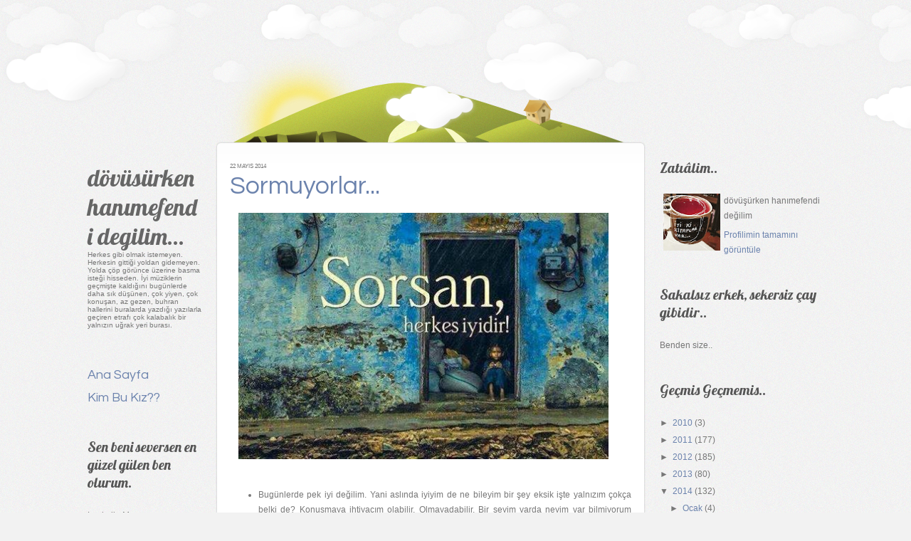

--- FILE ---
content_type: text/html; charset=UTF-8
request_url: https://applesodaa.blogspot.com/2014/05/sormuyorlar.html
body_size: 23166
content:
<!DOCTYPE html>
<html dir='ltr' xmlns='http://www.w3.org/1999/xhtml' xmlns:b='http://www.google.com/2005/gml/b' xmlns:data='http://www.google.com/2005/gml/data' xmlns:expr='http://www.google.com/2005/gml/expr'>
<head>
<link href='https://www.blogger.com/static/v1/widgets/2944754296-widget_css_bundle.css' rel='stylesheet' type='text/css'/>
<meta content='text/html; charset=UTF-8' http-equiv='Content-Type'/>
<meta content='blogger' name='generator'/>
<link href='https://applesodaa.blogspot.com/favicon.ico' rel='icon' type='image/x-icon'/>
<link href='https://applesodaa.blogspot.com/2014/05/sormuyorlar.html' rel='canonical'/>
<link rel="alternate" type="application/atom+xml" title="dövüsürken hanımefendi degilim... - Atom" href="https://applesodaa.blogspot.com/feeds/posts/default" />
<link rel="alternate" type="application/rss+xml" title="dövüsürken hanımefendi degilim... - RSS" href="https://applesodaa.blogspot.com/feeds/posts/default?alt=rss" />
<link rel="service.post" type="application/atom+xml" title="dövüsürken hanımefendi degilim... - Atom" href="https://www.blogger.com/feeds/4116352519579540914/posts/default" />

<link rel="alternate" type="application/atom+xml" title="dövüsürken hanımefendi degilim... - Atom" href="https://applesodaa.blogspot.com/feeds/3302493917397457825/comments/default" />
<!--Can't find substitution for tag [blog.ieCssRetrofitLinks]-->
<link href='https://blogger.googleusercontent.com/img/b/R29vZ2xl/AVvXsEj-ebILwWsJqxLXkNeyFh2psAF9-JUv-AdR52OZhOaWkW20KDZOCq5qnNoZoaMYps5pv5UXeBoWeFeBtjsO3oU_Hn09RxSgkzRIDMLn7jbVt1SoNwLMmy9W9s9iFi2DYt5DvjDvVhCUono/s1600/1902856_1471766766369133_290488694_n.jpg' rel='image_src'/>
<meta content='https://applesodaa.blogspot.com/2014/05/sormuyorlar.html' property='og:url'/>
<meta content='Sormuyorlar...' property='og:title'/>
<meta content='    Bugünlerde pek iyi değilim. Yani aslında iyiyim de ne bileyim bir şey eksik işte yalnızım çokça belki de? Konuşmaya ihtiyacım olabilir. ...' property='og:description'/>
<meta content='https://blogger.googleusercontent.com/img/b/R29vZ2xl/AVvXsEj-ebILwWsJqxLXkNeyFh2psAF9-JUv-AdR52OZhOaWkW20KDZOCq5qnNoZoaMYps5pv5UXeBoWeFeBtjsO3oU_Hn09RxSgkzRIDMLn7jbVt1SoNwLMmy9W9s9iFi2DYt5DvjDvVhCUono/w1200-h630-p-k-no-nu/1902856_1471766766369133_290488694_n.jpg' property='og:image'/>
<title>dövüsürken hanımefendi degilim...: Sormuyorlar...</title>
<style type='text/css'>@font-face{font-family:'Lobster';font-style:normal;font-weight:400;font-display:swap;src:url(//fonts.gstatic.com/s/lobster/v32/neILzCirqoswsqX9zo-mM4MwWJXNqA.woff2)format('woff2');unicode-range:U+0460-052F,U+1C80-1C8A,U+20B4,U+2DE0-2DFF,U+A640-A69F,U+FE2E-FE2F;}@font-face{font-family:'Lobster';font-style:normal;font-weight:400;font-display:swap;src:url(//fonts.gstatic.com/s/lobster/v32/neILzCirqoswsqX9zoamM4MwWJXNqA.woff2)format('woff2');unicode-range:U+0301,U+0400-045F,U+0490-0491,U+04B0-04B1,U+2116;}@font-face{font-family:'Lobster';font-style:normal;font-weight:400;font-display:swap;src:url(//fonts.gstatic.com/s/lobster/v32/neILzCirqoswsqX9zo2mM4MwWJXNqA.woff2)format('woff2');unicode-range:U+0102-0103,U+0110-0111,U+0128-0129,U+0168-0169,U+01A0-01A1,U+01AF-01B0,U+0300-0301,U+0303-0304,U+0308-0309,U+0323,U+0329,U+1EA0-1EF9,U+20AB;}@font-face{font-family:'Lobster';font-style:normal;font-weight:400;font-display:swap;src:url(//fonts.gstatic.com/s/lobster/v32/neILzCirqoswsqX9zoymM4MwWJXNqA.woff2)format('woff2');unicode-range:U+0100-02BA,U+02BD-02C5,U+02C7-02CC,U+02CE-02D7,U+02DD-02FF,U+0304,U+0308,U+0329,U+1D00-1DBF,U+1E00-1E9F,U+1EF2-1EFF,U+2020,U+20A0-20AB,U+20AD-20C0,U+2113,U+2C60-2C7F,U+A720-A7FF;}@font-face{font-family:'Lobster';font-style:normal;font-weight:400;font-display:swap;src:url(//fonts.gstatic.com/s/lobster/v32/neILzCirqoswsqX9zoKmM4MwWJU.woff2)format('woff2');unicode-range:U+0000-00FF,U+0131,U+0152-0153,U+02BB-02BC,U+02C6,U+02DA,U+02DC,U+0304,U+0308,U+0329,U+2000-206F,U+20AC,U+2122,U+2191,U+2193,U+2212,U+2215,U+FEFF,U+FFFD;}</style>
<style id='page-skin-1' type='text/css'><!--
/*
==================================================
Template name: Legit
Version:1.0
Author: Biyan
url: http://www.dzignine.com
==================================================
/* Variable definitions
====================
<Variable name="keycolor" description="Main Color" type="color" default="#1a222a"/>
<Variable name="body.background" description="Body Background" type="background"
color="#f6f6f6"
default="#f2f2f2 url(https://blogger.googleusercontent.com/img/b/R29vZ2xl/AVvXsEiLYdOtMGT_48nbIhuscx6y7YO6yfcyUJ9XWjjRTYx5oXK2cNq0JKB_A-suz3XtFOC7El2M-sHqRG5udf0yct_X8v-FUx1zEI7XUd9yWo1K3Bpm6Y2iaW_oMi0Sk7Z-vrk3KIkd82ttkJqF/s1600/Wood_floor_by_gnrbishop.jpg) repeat-x scroll top center"
/>
<Variable name="textcolor" description="Text Color"
type="color" default="#444">
<Variable name="post.title.color" description="Post Title Color"
type="color" default="#aa000b">
<Variable name="bgcolor" description="background color"
type="color" default="#f2f2f2">
<Variable name="header.bg.color" description="Header background color"
type="color" default="#ca3c3a">
<Variable name="sidebar.bgtitle.color" description="Sidebar Title Bg color"
type="color" default="#d3000e">
<Variable name="sidebar.title.textcolor" description="Sidebar Title Color"
type="color" default="#fff">
<Variable name="sidebar.title.shadowcolor" description="Sidebar shadow Color"
type="color" default="#000">
<Variable name="menu.bg.color" description="Menu Background Color"
type="color" default="#750005">
<Variable name="menu.textcolor" description="Menu Text Color"
type="color" default="#f2f2f2">
<Variable name="menu.hover.color" description="Menu Hover Color"
type="color" default="#1e1b1b">
<Variable name="bordercolor" description="Border Color"
type="color" default="#ddd">
<Variable name="bodyfont" description="Text Font"
type="font" default="12px Georgia, 'Times New Roman', Serif">
<Variable name="header.font" description="Blog Title Font"
type="font" default="normal normal 18px Georgia, 'Times New Roman', Serif">
<Variable name="header.description.font" description="Blog Description Font"
type="font" default="normal normal 18px Georgia, 'Times New Roman', Serif">
<Variable name="title.font" description="Post title font"
type="font" default="normal normal 18px Georgia, 'Times New Roman', Serif">
<Variable name="navigation.font" description="Navigation font"
type="font" default="normal normal 18px Georgia, 'Times New Roman', Serif">
<Variable name="widget.title.font" description="widget title font"
type="font" default="normal normal 18px Georgia, 'Times New Roman', Serif">
*/
/* ===================
General
=================== */
body {
background:#f2f2f2 url(//4.bp.blogspot.com/-NrCzIWTj7eM/T4ayX8Hg_sI/AAAAAAAADQE/naVsDGXDdsE/s1600/body.png) repeat scroll top center /* Credit: Pixel Oplosan (http://www.pixeloplosan.com) */;
margin:0;
color:#777777;
}
a:link, a:visited, a:hover {
color:#6c83ad;
text-decoration:none;
}
a:hover {
color:#45597f;
text-decoration:underline;
}
a img {
border-width:0;
}
#navbar-iframe,
#LinkList1 h2,
.feed-links {
display:none
}
.firstline {
text-transform:uppercase;
font-size:11px;
}
h1, h2, h3, h4, h5, h6 {
font-family:Arial, Helvetica, sans-serif;
font-weight:normal;
clear:both;}
h1 {font-size:28px;}
h2 {font-size:24px;}
h3 {font-size:20px;}
h4 {font-size:12px;}
h5 {font-size:10px;}
h6 {font-size:8px;}
hr {
background-color:#777777;
border:0;
height:1px;
margin-bottom:2px;
clear:both;
}
pre {
overflow:auto;
padding:10px;
background:#635c5c;
color:#fff;
margin-bottom:0;
}
/* ===================
Header
=================== */
#header-wrapper {
width: 100%;
overflow:hidden;
padding:0;
}
#header {
padding-bottom:50px;
}
#header .caption {
font-size:16px;
font-family:Garamond, Georgia, 'Times New Roman', serif;
font-style:italic;
}
#header h1 {
margin:0;
padding:10px 0 0 0;
font:normal normal 33px Lobster;
color:#666;
}
#header .description {
margin:0;
padding:0;
font:normal normal 10px Verdana, Geneva, sans-serif;
}
#header a {
color:#666;
text-decoration:none;
}
#header a:hover {
color:#111;
}
/* ===================
Outer-Wrapper
=================== */
#outer-wrapper {
width: 1074px;
margin:0 auto;
padding:0;
text-align:left;
font: normal normal 12px Helvetica, Arial, Sans;
}
#content-wrapper {
width:100%;
}
/* ===================
Set cloud
=================== */
#mountain {
background:url(https://blogger.googleusercontent.com/img/b/R29vZ2xl/AVvXsEhGSpKVZZMqxHTqa9gXIZ_-mZ_ehWlbr3Bj1NE_lzX2YBDBt3W3rBuGJv7CvjyJ99bYyyV0gvMXzBfLikt_x4FdeFFcuNomAIFvoxD6mZH3yJ_0OTJjS5GGe1DgbULM_Oa9FxFgATciv-A/s1600/mountain.png) no-repeat 205px bottom;
height:200px;
width:100%;
margin:0 auto -1px auto;
}
#cover-cloud {
width:100%;
min-width:1074px;
height:200px;
position:absolute;
z-index:100;
left:0;
}
#cloud {
background: url(https://blogger.googleusercontent.com/img/b/R29vZ2xl/AVvXsEgpo1PAX7NuNsyR6ojHJMy80oCyOHAC-HBsIyDnGiIrkvNuWkkj6AlD9ZIqFmLZh_P1y6BVC41iMlD3UeaTKUJIAUzaw2pccIc5zeb_xPNglfB8u3Lf0lQ-hQXslqRqziXcPBTYH5B5HYQ/s1600/cloud1.png) repeat-x 0 0;
position: absolute;
width:100%;
height:188px;
z-index: 200;
}
#cloud2 {
background: url(https://blogger.googleusercontent.com/img/b/R29vZ2xl/AVvXsEgs6ZuaYumGJ2dEQO80IlSfkHbsPfjN9_j3X2YCPlycoPufuNEyjPbH8UCngeqqLqduAay73cTJdnv9OXLakUvDxbIVG-BSdt3j758dypsArr-xwa6zh6e-qq1Px1ntDM2jPBkfdnTo3Co/s1600/cloud2.png) repeat-x 0 0;
position: absolute;
width:100%;
height:125px;
z-index: 300;
}
#cloud3 {
background: url(https://blogger.googleusercontent.com/img/b/R29vZ2xl/AVvXsEhGcr_VCk4X2jfcuEhUoZu5vYJ5872RDHwD155zPHCF8Zutq6TG0vnK3rVhI8Y75sSL4G6GQcHL3kG3Mi5ZwoffBZU7nyw0Rlx9CIFza3jgG3zG1e6ztxNSfvI_RvYoc4_1QK7075SkA0o/s1600/cloud3.png) repeat-x 0 0;
position: absolute;
width:100%;
height:46px;
z-index: 400;
}
/* ===================
Navigation
=================== */
.PageList h2 {
display:none
}
.PageList ul {
list-style:none;
margin:10px 0 0 0;
line-height:2.3em;
}
.PageList ul li {
padding:5px 0;
color:#666;
background:none;
border:none;
}
.PageList ul li a {
font:normal normal 18px 'Questrial';
}
.PageList .selected a {
color:#111;
font-weight:normal!important;
}
/* ===================
Primary Content
=================== */
#main-wrapper {
float: left;
width: 604px;
background:url(https://blogger.googleusercontent.com/img/b/R29vZ2xl/AVvXsEifNuVM9Md-_cpn2JrM-d50lQHFFUSwM8iLLSMYBZsyg3EsfuQSjOMDGiJoWZNQk9KL3Iy3gEUWXb30Itzi_vnPZDnhgqkWCiao0EKL9WhK7NOJAnh-izViydP9XdsDO0PeBEc9FzXLhT0/s1600/post-head.png) no-repeat center top;
}
#main {
background:url(https://blogger.googleusercontent.com/img/b/R29vZ2xl/AVvXsEgAZ64VWfhNqb2M3u9HjV-X7PHvaS4gqororpBL25uW_DmP4lXM1kabmspd9ERhyo5ByZb8G3ULcU4wNblY96uZPPYjKKG0Cw7xcyEuMjg5O5ggpa1aHsXPFv1_DWPAqNf3J8NPGhhMW14/s1600/post-midd.png) repeat-y center top;
.background-position:left top;
}
#main .widget {
background:url(https://blogger.googleusercontent.com/img/b/R29vZ2xl/AVvXsEgyJ-PVV5fJP8NjyfoYVl-99jLiex7EEHn3ciXkIGACvldUjJY6MUd4S5ATGn2rPku5fuyset7RRHtWOv79VNRhgZoe4qHzCNOZeNgShIJrDhMEQMmO4ciKkDKZVrau-q4iFOF-dKsZ87Y/s1600/post-foot.png) no-repeat center bottom;
background-position:left bottom;
margin:30px 0;
padding:0 20px 20px 20px;
}
.main .Blog {
border-bottom-width: 0;
}
.post-header-line-1 {
clear:both;
font-size:11px;
text-align:lleft;
line-height:1.6em;
}
.hentry-top {
font-size:8px;
text-transform:uppercase;
text-align:left;
}
.post {
margin:0 0 50px 0;
}
.post h3 {
margin:0;
padding:0
}
.post h3 a, .post h3 a:visited, .post h3 strong {
width:100%;
font:normal normal 35px 'questrial';
float:left;
text-decoration:none;
color:#6c83ad;
text-align:left;
padding:5px 0 0 0;
margin-bottom:20px;
}
.post h3 strong, .post h3 a:hover {
color:$titlecolor;
}
.post-body {
margin:0 0 .75em;
line-height:1.8em;
}
.post-body p {
padding-top:0;
margin-top:0;
}
.post-body blockquote {
line-height:1.8em;
border-left:1px solid #ddd;
padding:10px;
color:#828282;
}
.post blockquote {
margin:0 20px;
}
.post blockquote p {
margin:.75em 0;
}
.post-footer {
margin:30px 0 0;
font-size:11px;
padding:0;
color:#b0b0b0!important;
}
.post-footer a {
color:#b0b0b0;
}
.post-footer-line-2 {
margin-top:5px
}
.comment-link {
margin-left:.6em;
}
.post img, table.tr-caption-container {
max-width:520px;
height:auto;
margin:0;
overflow:hidden;
}
.tr-caption-container img {
border: none;
padding: 0;
}
.jump-link a {
font-size:11px;
border-bottom:1px dotted #cc2610;
}
.jump-link {
margin-top:20px;
}
/* =======================
Comments Content
======================= */
#comments h4 {
font:normal normal 35px 'questrial';
font-size:16px !important;
color:#6c83ad;
clear:both;
}
#comments {
margin:0;
padding:0;
float:left;
clear:left;
.width:565px;
}
.comment-header .user {
font-size:14px;
font-weight:bold;
}
.comment-header .datetime {
font-size:11px;
}
.comment-thread li .comment-block {
border-bottom:1px dotted #e2e2e2;
padding-bottom:10px;
.margin-left:10px;
}
.comment-content {
margin:0;
padding:0;
line-height:1.8em!important;
}
.comments blockquote {
margin-bottom:20px;
padding:10px 0;
}
#comment-holder .comment-block .comment-actions a {
font-size:11px;
margin-right:20px;
}
#comment-holder .avatar-image-container {
background:transparent;
overflow:hidden;
.margin-left:-35px;
}
#comment-holder .avatar-image-container img {
border:medium none;
}
#comments-block.avatar-comment-indent  {
position:relative;
margin:0 auto;
}
/* ===================
Page Navigation
=================== */
#blog-pager-newer-link {
float:right;
}
#blog-pager-older-link {
float:left;
margin-right:10px;
}
#blog-pager {
font:normal normal 18px 'Questrial';
border-top:3px double #e2e2e2;
padding-top:20px;
clear:both;
}
/* ===================
Secondary Content
=================== */
#left-content {
float:left;
width:200px;
padding-top:20px;
}
#sidebar-wrapper {
float: right;
width: 270px;
padding-top:20px;
}
.sidebar, .header {
color: $sidebartextcolor;
line-height: 1.8em;
padding:0 20px;
}
.sidebar h2 {
font:normal normal 20px Lobster;
margin: 0 0 20px 0;
padding: 4px 0;
color:#555;
}
.sidebar ul {
list-style:none;
margin:0 0 0;
padding:0 0 0;
line-height:1.8em;
}
.sidebar li {
margin:0;
}
.sidebar .widget {
margin:0 0 20px 0;
padding:0 0 15px 0;
clear:both;
}
.sidebar .Label li {
float:left;
width:45%;
margin-right:5%;
}
.sidebar blockquote {
margin:0;
padding:15px 0;
font-size:14px;
font-style:italic;
border-top:1px solid #e2e2e2;
border-bottom:1px solid #e2e2e2;
font-family:georgia, 'times new roman', serif;
}
.sidebar .PopularPosts .item-snippet {
font-size:11px;
}
.sidebar .PopularPosts .item-title {
font-weight:bold;
}
.sidebar .Attribution .widget-content {
text-align:left!important;
color:#bbb;
text-shadow:1px 1px 0 #fff;
}
.sidebar .Attribution .widget-content a {
text-transform:uppercase;
font-weight:bold;
font-size:11px;
color:#aaa;
}
.sidebar .Attribution .widget-content a:hover {
color:#000;
}
/* ===================
Footer
=================== */
#credit-wrapper {
margin:0 auto;
padding:30px 0 0 20px;
clear:both;
color: #bbb;
line-height:1.6em;
text-shadow:1px 1px 0 #fff;
}
.credit span {
text-transform:uppercase;
font-weight:bold;
font-size:11px;
}
.credit span em {
font-weight:normal;
text-transform:lowercase;
font-style:italic;
font-family:georgia, 'times new roman', serif;
}
.credit a, .footer a:visited{
color:#aaa;
}
.credit a:hover {
color: #000;
text-decoration:underline;
}

--></style>
<!-- /CALL js -->
<script src="//ajax.googleapis.com/ajax/libs/jquery/1.3.2/jquery.min.js" type="text/javascript"></script>
<script src="//dzignine.com/template/script/jquery.spritely-0.1.js" type="text/javascript"></script>
<!-- /BEGIN executor -->
<script type='text/javascript'>
		(function($) {
			$(document).ready(function() {
			
				$('#cloud').pan({fps: 30, speed: 1, dir: 'right'}); 
				
				$('#cloud2').pan({fps: 30, speed: 2, dir: 'right'}); 
				
				$('#cloud3').pan({fps: 30, speed: 0.5, dir: 'right'}); 

			});
		})(jQuery);
	</script>
<!-- /CALL @fontface -->
<link href="//fonts.googleapis.com/css?family=Goudy+Lobster+Bookletter+1911%7CQuestrial" rel="stylesheet" type="text/css">
<link href='https://www.blogger.com/dyn-css/authorization.css?targetBlogID=4116352519579540914&amp;zx=9195c4f7-09e2-4e24-a836-b611ea95bd60' media='none' onload='if(media!=&#39;all&#39;)media=&#39;all&#39;' rel='stylesheet'/><noscript><link href='https://www.blogger.com/dyn-css/authorization.css?targetBlogID=4116352519579540914&amp;zx=9195c4f7-09e2-4e24-a836-b611ea95bd60' rel='stylesheet'/></noscript>
<meta name='google-adsense-platform-account' content='ca-host-pub-1556223355139109'/>
<meta name='google-adsense-platform-domain' content='blogspot.com'/>

</head>
<body>
<div class='navbar section' id='navbar'><div class='widget Navbar' data-version='1' id='Navbar1'><script type="text/javascript">
    function setAttributeOnload(object, attribute, val) {
      if(window.addEventListener) {
        window.addEventListener('load',
          function(){ object[attribute] = val; }, false);
      } else {
        window.attachEvent('onload', function(){ object[attribute] = val; });
      }
    }
  </script>
<div id="navbar-iframe-container"></div>
<script type="text/javascript" src="https://apis.google.com/js/platform.js"></script>
<script type="text/javascript">
      gapi.load("gapi.iframes:gapi.iframes.style.bubble", function() {
        if (gapi.iframes && gapi.iframes.getContext) {
          gapi.iframes.getContext().openChild({
              url: 'https://www.blogger.com/navbar/4116352519579540914?po\x3d3302493917397457825\x26origin\x3dhttps://applesodaa.blogspot.com',
              where: document.getElementById("navbar-iframe-container"),
              id: "navbar-iframe"
          });
        }
      });
    </script><script type="text/javascript">
(function() {
var script = document.createElement('script');
script.type = 'text/javascript';
script.src = '//pagead2.googlesyndication.com/pagead/js/google_top_exp.js';
var head = document.getElementsByTagName('head')[0];
if (head) {
head.appendChild(script);
}})();
</script>
</div></div>
<div id='cover-cloud'>
<div id='cloud'>&#160;</div>
<div id='cloud2'>&#160;</div>
<div id='cloud3'>&#160;</div>
</div>
<div id='outer-wrapper'><div id='wrap2'>
<div id='content-wrapper'>
<div id='mountain'></div>
<div id='left-content'>
<div id='header-wrapper'>
<div class='header section' id='header'><div class='widget Header' data-version='1' id='Header1'>
<div id='header-inner'>
<div class='titlewrapper'>
<h1 class='title'>
<a href='https://applesodaa.blogspot.com/'>dövüsürken hanımefendi degilim...</a>
</h1>
</div>
<div class='descriptionwrapper'>
<p class='description'><span>Herkes gibi olmak istemeyen. Herkesin gittiği yoldan gidemeyen. Yolda çöp görünce üzerine basma isteği hisseden. İyi müziklerin geçmişte kaldığını bugünlerde daha sık düşünen, çok yiyen, çok konuşan, az gezen, buhran hallerini buralarda yazdığı yazılarla geçiren etrafı çok kalabalık bir yalnızın uğrak yeri burası.</span></p>
</div>
</div>
</div></div>
</div>
<div id='sidebar2-wrapper'>
<div class='sidebar section' id='leftsidebar'><div class='widget PageList' data-version='1' id='PageList1'>
<div class='widget-content'>
<ul>
<li><a href='https://applesodaa.blogspot.com/'>Ana Sayfa</a></li>
<li><a href='https://applesodaa.blogspot.com/p/kim-bu-kz.html'>Kim Bu Kız??</a></li>
</ul>
<div class='clear'></div>
</div>
</div><div class='widget Text' data-version='1' id='Text27'>
<h2 class='title'>Sen beni seversen en güzel gülen ben olurum.</h2>
<div class='widget-content'>
Leyla ile Mecnun
</div>
<div class='clear'></div>
</div><div class='widget Image' data-version='1' id='Image1'>
<h2>People always leave...</h2>
<div class='widget-content'>
<img alt='People always leave...' height='213' id='Image1_img' src='https://blogger.googleusercontent.com/img/b/R29vZ2xl/AVvXsEhpPAvrw2cgf3EPog9folx6TQIg3Nwgkp8j9U6bzpFofGRbD-hDJJW_2gdfe8J60JKKdOBBNfcw70IN2X7JJAuSkxhGeLv2LvKPvHeIguZvG77qDuKCm6CIaQYiPrj4danyGla56f5Nyt0/s250/people.jpg' width='200'/>
<br/>
<span class='caption'>...loves peyton</span>
</div>
<div class='clear'></div>
</div><div class='widget Text' data-version='1' id='Text19'>
<h2 class='title'>Sana duvar ördüysem, tuğlasını sen verdin.</h2>
<div class='widget-content'>
-Kemalettin Tuğcu-
</div>
<div class='clear'></div>
</div><div class='widget Text' data-version='1' id='Text14'>
<h2 class='title'>Kim ne derse desin, sözcükler ve düşünceler dünyayı değiştirebilir.</h2>
<div class='widget-content'>
-Dead Poets Society-
</div>
<div class='clear'></div>
</div><div class='widget Text' data-version='1' id='Text20'>
<h2 class='title'>Katranı kaynatsam olur mu şeker? Cinsine yandığım, cinsine çeker.</h2>
<div class='widget-content'>
Bizim Yenge'den :)
</div>
<div class='clear'></div>
</div><div class='widget Image' data-version='1' id='Image9'>
<h2>içimdeki yankın..</h2>
<div class='widget-content'>
<img alt='içimdeki yankın..' height='190' id='Image9_img' src='https://blogger.googleusercontent.com/img/b/R29vZ2xl/AVvXsEjOSg_RO9nHBHhkMH31xdjfxNAND7K5elgrdjF49Q2CSJEm27HMD4KyHwLWh8_2q3vFYPWk-2T1w2i-q9lsE-_KeRY4ih_GvwnAzR31eaULjcv0pyc7myzISE_puzv4QH62tVEfuuwSdtU/s250/yardan+gectim.png' width='200'/>
<br/>
<span class='caption'>Rüya biter... Terleten uykulardan uyandırılırsın aniden. Artık eskisi gibi rahat da yaşayamazsın.  Çünkü biliyorsun &#8216;&#8216;Yâr&#8217;&#8217;dan az geçsen, Vazgeçeceksin kendinden.</span>
</div>
<div class='clear'></div>
</div><div class='widget Image' data-version='1' id='Image10'>
<h2>Engelleri Kaldıralım!!</h2>
<div class='widget-content'>
<img alt='Engelleri Kaldıralım!!' height='202' id='Image10_img' src='https://blogger.googleusercontent.com/img/b/R29vZ2xl/AVvXsEh-1_meSzykYNhuQaDCY81JBhOFwhH7JMkO_95R2qKJHOmxrzZcCLlZU0s5OlI9fAMB_m6e1rYprhj2_i6rrQdORIgdowc_8XAfOgl9hvHZyogUQznQOKKum7Yrd_MX60bd83lgCv2FebQ/s250/engeller.jpg' width='200'/>
<br/>
<span class='caption'>Büyüdüğünde kim olursan ol, ne yaparsan yap eşit yaşamak için çalışan insanlar var burada! Her insanın birçok engeli ve bir kalbi var. Kalbini engelleme, engelleri kaldır!</span>
</div>
<div class='clear'></div>
</div><div class='widget Image' data-version='1' id='Image2'>
<h2>They are not you!</h2>
<div class='widget-content'>
<img alt='They are not you!' height='212' id='Image2_img' src='https://blogger.googleusercontent.com/img/b/R29vZ2xl/AVvXsEhZQm58cORO3ZsCRqUVbFKVkRneQX-ezQx3j1y-aJlEWuYW8LIY-jFZ2pC1IC20i81aJXn9ZJnIqEWy_XKU9QJOSw-BuD421hLmdPjd3Noxxb-FTdRz4BEl4XwVjqOGzllDeCPNZ3sgKbI/s250/they.jpg' width='200'/>
<br/>
<span class='caption'>...loves peyton</span>
</div>
<div class='clear'></div>
</div><div class='widget Image' data-version='1' id='Image5'>
<h2>...</h2>
<div class='widget-content'>
<img alt='...' height='200' id='Image5_img' src='https://blogger.googleusercontent.com/img/b/R29vZ2xl/AVvXsEg2qQ6q6Hw3q1nytTZC0lGGq9G5h8IabmKl1TFvqeBXYeBH_mbHlySGsBu2x_QUcUNxNLf78tC6obywNL5e7dGFaTls9TAC9JqHj14i49EC1OJJ8EUWOZ-eyIc6TNh-rVe6Xx2Lt5LdYOo/s250/cazgectim.png' width='200'/>
<br/>
<span class='caption'>Senden vazgeçtim vaaz geçtim yine otoban yine ezilmiş kediler avucumda kendimi  ölü taşımaktan sıkıldım tamam kabul kendimden çok senden az geçtim... Sonuç: Kendimden rock, senden caz geçtim.</span>
</div>
<div class='clear'></div>
</div><div class='widget Image' data-version='1' id='Image3'>
<h2>Ucuz teşbihler beyaz atlı prenslerdir Pollyanna, bir şiire gelir ve onu bu hayattan kurtarırlar.</h2>
<div class='widget-content'>
<img alt='Ucuz teşbihler beyaz atlı prenslerdir Pollyanna, bir şiire gelir ve onu bu hayattan kurtarırlar.' height='161' id='Image3_img' src='https://blogger.googleusercontent.com/img/b/R29vZ2xl/AVvXsEilvOQulaSzP5_eifJK_HjDpr03LBv2famkvlY-ktfqgATeRzsGquDPSP5E0g7Tl3m7SmH0g5XKBPygbodnR66dNZtsquiSaXmuEebzCKB7Kl8jfjJUpDeRjkr0suKUBvRKqGbnNDQZ1nw/s200/dylan.jpg' width='200'/>
<br/>
<span class='caption'>-Didem Madak-</span>
</div>
<div class='clear'></div>
</div><div class='widget Text' data-version='1' id='Text6'>
<h2 class='title'>Hiçbir plan uygulamayla ilk temastan sağ çıkamaz.</h2>
<div class='widget-content'>
-Andy Weir-
</div>
<div class='clear'></div>
</div><div class='widget Text' data-version='1' id='Text24'>
<h2 class='title'>Ben o gemiyi limanla beraber yaktım. Belki içinde bende yandım ama yaktım.</h2>
<div class='widget-content'>
-Marilyn Monroe-
</div>
<div class='clear'></div>
</div><div class='widget Image' data-version='1' id='Image7'>
<h2>Uçmak için kuş olmak gerekmiyor. Küçük sevinçler olsun yeter...</h2>
<div class='widget-content'>
<img alt='Uçmak için kuş olmak gerekmiyor. Küçük sevinçler olsun yeter...' height='267' id='Image7_img' src='https://blogger.googleusercontent.com/img/a/AVvXsEhh6-0llq6nCDS7ReCUUoNVIUxkKS5lXB2Yp7VFMjfkyo8clpVvJh9YEYdXZcJSiHMEGg6r63Btlk048P8Q5jXXMBCuSwo_Q6cSLggQt84jn2KP0HAMh2wVqQO13mb2nRMvv9ukXEThAKgDYB5zncRIsdy9-k0x2-EwO9776kyQKhFlBj80k_oaCRBC=s267' width='200'/>
<br/>
<span class='caption'>-Cemal Süreya-</span>
</div>
<div class='clear'></div>
</div><div class='widget Text' data-version='1' id='Text13'>
<h2 class='title'>Bir yaz yağmuru yağdı içime, ezildi iri üzüm taneleri camlarımda, gözleri kamaştı yapraklarımın...</h2>
<div class='widget-content'>
-Nazım Hikmet-
</div>
<div class='clear'></div>
</div><div class='widget Text' data-version='1' id='Text10'>
<h2 class='title'>-Şafak YOLCU-</h2>
<div class='widget-content'>
<div>İstisna bir yara gibi kal bende..</div><div>Hayra yorulan düşlerim ol,</div><div>Böl gecemi, destursuz gir mabedime,</div><div>Şifa niyetine dokun yüzüme..</div><div>Gel be, Gel işte!</div><div>Küfrüm tövbeme karışsın,</div><div>Aklım fikrime..</div><div>Öyle bir gel ki bana;</div><div>Nefes nefese....</div><div><br /></div>
</div>
<div class='clear'></div>
</div><div class='widget Text' data-version='1' id='Text25'>
<h2 class='title'>Sen benimdin, rüyanın görkemiyle doldum. Ben rüyada sultandım, uyanınca hiç oldum.</h2>
<div class='widget-content'>
-Shakespeare in Love-
</div>
<div class='clear'></div>
</div><div class='widget Text' data-version='1' id='Text12'>
<h2 class='title'>İnsan sevdiğini öldürür diye bir söz vardır ya.. Aslında bakın, insanı öldüren hep sevdiğidir.</h2>
<div class='widget-content'>
-Fight Club-
</div>
<div class='clear'></div>
</div><div class='widget Text' data-version='1' id='Text15'>
<h2 class='title'>Ormanda yol ikiye ayrılıyordu. Ben az kullanılanı seçtim..</h2>
<div class='widget-content'>
-Dead Poets Society-
</div>
<div class='clear'></div>
</div><div class='widget Text' data-version='1' id='Text26'>
<h2 class='title'>Buradan kaçmanın bir yolunu bulursam benimle gelir misin?</h2>
<div class='widget-content'>
-Papillon-
</div>
<div class='clear'></div>
</div><div class='widget Text' data-version='1' id='Text1'>
<h2 class='title'>Houston, bir sorunumuz var.</h2>
<div class='widget-content'>
-Apollo 13-
</div>
<div class='clear'></div>
</div>
<div class='widget HTML' data-version='1' id='HTML98'>
<div id='welcome'>
<p>

        You can replace this text by going to "Layout" and then "Page Elements" section. Edit " About "
        
</p>
</div>
</div>
</div>
</div>
<div id='credit-wrapper'>
<div class='credit'>
Copyright &#169; <a href='https://applesodaa.blogspot.com/'>dövüsürken hanımefendi degilim...</a><br/>
<span>Design <em>by</em>
<a href='http://dzignine.com'>Dzignine</a></span>
</div>
</div>
</div><!-- /END leftContent -->
<div id='main-wrapper'>
<div class='main section' id='main'><div class='widget Blog' data-version='1' id='Blog1'>
<div class='blog-posts hfeed'>
<!--Can't find substitution for tag [defaultAdStart]-->

        <div class="date-outer">
      

        <div class="date-posts">
      
<div class='post-outer'>
<div class='post hentry'>
<div class='hentry-top'>
<span>22 Mayıs 2014</span>
</div>
<a name='3302493917397457825'></a>
<h3 class='post-title entry-title'>
<a href='https://applesodaa.blogspot.com/2014/05/sormuyorlar.html'>Sormuyorlar...</a>
</h3>
<div class='post-header'>
<div class='post-header-line-1'>
</div>
</div>
<div class='post-body entry-content'>
<div class="separator" style="clear: both; text-align: justify;">
<a href="https://blogger.googleusercontent.com/img/b/R29vZ2xl/AVvXsEj-ebILwWsJqxLXkNeyFh2psAF9-JUv-AdR52OZhOaWkW20KDZOCq5qnNoZoaMYps5pv5UXeBoWeFeBtjsO3oU_Hn09RxSgkzRIDMLn7jbVt1SoNwLMmy9W9s9iFi2DYt5DvjDvVhCUono/s1600/1902856_1471766766369133_290488694_n.jpg" imageanchor="1" style="margin-left: 1em; margin-right: 1em;"><img border="0" height="426" src="https://blogger.googleusercontent.com/img/b/R29vZ2xl/AVvXsEj-ebILwWsJqxLXkNeyFh2psAF9-JUv-AdR52OZhOaWkW20KDZOCq5qnNoZoaMYps5pv5UXeBoWeFeBtjsO3oU_Hn09RxSgkzRIDMLn7jbVt1SoNwLMmy9W9s9iFi2DYt5DvjDvVhCUono/s1600/1902856_1471766766369133_290488694_n.jpg" width="640" /></a></div>
<br />
<ul>
<li style="text-align: justify;">Bugünlerde pek iyi değilim. Yani aslında iyiyim de ne bileyim bir şey eksik işte yalnızım çokça belki de? Konuşmaya ihtiyacım olabilir. Olmayadabilir. Bir şeyim varda neyim var bilmiyorum işte...</li>
<li style="text-align: justify;">Sevdiceğimi çok özledim... Görememek bile tamam da kokusunu duyamamak var ya ona tahammül edemiyorum. Bende kalan tüm tshirtleri ben gibi kokuyor artık. Çok özlüyorum...</li>
<li style="text-align: justify;">&nbsp;Tarçınlı cevizli kek eşliğinde size şu güzel haberi de vermek isterim ki annemin hastalığı ile ilgili testleri çıktı. Çok şükür sonuçlar iyi, annemin ameliyat olmasına da gerek kalmadı. :)</li>
<li style="text-align: justify;">Size bahsettiğim o iş de olmadı. Ben umudu kesmişken aradılar dediler ki haftaya kesinlikle bir görüşmemiz olacak sizinle sonra o hafta geldi geçti, bir sonraki geldi geçti, ses yok. E ben zaten umudu kesmiştim beni yine arayıp niye böyle yaptınız anlamadım ki...</li>
<li style="text-align: justify;">Kafam çok allak bullak, patronum her gün sağ olsun canıma itina ile okuyor. Ayrıca bugün dolgum düştü. Bu dişten artık bana hayır gelmez akşama dişçiye gideceğim ama ne yapar dişime hiç bilmiyorum bu da beni huzursuz ediyor.</li>
<li style="text-align: justify;">Sürekli bebek mevludunun tarihini değiştiren kuzenimi mi önce bir kaşık suda boğsam yoksa patronumu mu paradoksunu hala çözemedim.</li>
<li style="text-align: justify;">Bir de hamama gidelim diyoruz. Ramazan gelmeden aklanıp, paklanalım..</li>
<li style="text-align: justify;">Kucak dolusu sevgiler gönderdim hepinize. Applesodaa.</li>
</ul>
<div style='clear: both;'></div>
</div>
<div class='post-footer'>
<div class='post-footer-line post-footer-line-1'>
<span class='post-author vcard' style='margin-right:10px;'>
<span class='fl'>Author: </span>
<span class='fn'>dövüşürken hanımefendi değilim</span>
</span>
<span class='post-labels'>
</span>
</div>
<div class='post-footer-line post-footer-line-2'>
<div class='post-share-buttons'>
<a class='goog-inline-block share-button sb-email' href='https://www.blogger.com/share-post.g?blogID=4116352519579540914&postID=3302493917397457825&target=email' target='_blank' title='Bunu E-postayla Gönder'>
<span class='share-button-link-text'>Bunu E-postayla Gönder</span>
</a><a class='goog-inline-block share-button sb-blog' href='https://www.blogger.com/share-post.g?blogID=4116352519579540914&postID=3302493917397457825&target=blog' onclick='window.open(this.href, "_blank", "height=270,width=475"); return false;' target='_blank' title='BlogThis!'>
<span class='share-button-link-text'>BlogThis!</span>
</a><a class='goog-inline-block share-button sb-twitter' href='https://www.blogger.com/share-post.g?blogID=4116352519579540914&postID=3302493917397457825&target=twitter' target='_blank' title='X&#39;te paylaş'>
<span class='share-button-link-text'>X'te paylaş</span>
</a><a class='goog-inline-block share-button sb-facebook' href='https://www.blogger.com/share-post.g?blogID=4116352519579540914&postID=3302493917397457825&target=facebook' onclick='window.open(this.href, "_blank", "height=430,width=640"); return false;' target='_blank' title='Facebook&#39;ta Paylaş'>
<span class='share-button-link-text'>Facebook'ta Paylaş</span>
</a>
</div>
</div>
<div class='post-footer-line post-footer-line-3'><span class='post-location'>
</span>
</div>
</div>
</div>
<div class='comments' id='comments'>
<a name='comments'></a>
<h4>
0
yorum:
        
</h4>
<div class='pid-334280514' id='Blog1_comments-block-wrapper'>
<dl class='avatar-comment-indent' id='comments-block'>
</dl>
</div>
<p class='comment-footer'>
<div class='comment-form'>
<a name='comment-form'></a>
<h4 id='comment-post-message'>Yorum Gönder</h4>
<p>
</p>
<a href='https://www.blogger.com/comment/frame/4116352519579540914?po=3302493917397457825&hl=tr&saa=85391&origin=https://applesodaa.blogspot.com' id='comment-editor-src'></a>
<iframe allowtransparency='true' class='blogger-iframe-colorize blogger-comment-from-post' frameborder='0' height='410' id='comment-editor' name='comment-editor' src='' width='100%'></iframe>
<!--Can't find substitution for tag [post.friendConnectJs]-->
<script src='https://www.blogger.com/static/v1/jsbin/2830521187-comment_from_post_iframe.js' type='text/javascript'></script>
<script type='text/javascript'>
      BLOG_CMT_createIframe('https://www.blogger.com/rpc_relay.html', '0');
    </script>
</div>
</p>
<div id='backlinks-container'>
<div id='Blog1_backlinks-container'>
</div>
</div>
</div>
</div>

      </div></div>
    
<!--Can't find substitution for tag [adEnd]-->
</div>
<div class='blog-pager' id='blog-pager'>
<span id='blog-pager-newer-link'>
<a class='blog-pager-newer-link' href='https://applesodaa.blogspot.com/2014/05/siirsokakta_22.html' id='Blog1_blog-pager-newer-link' title='Sonraki Kayıt'>Sonraki Kayıt</a>
</span>
<span id='blog-pager-older-link'>
<a class='blog-pager-older-link' href='https://applesodaa.blogspot.com/2014/05/cumalar-candr-kara-cuma.html' id='Blog1_blog-pager-older-link' title='Önceki Kayıt'>Önceki Kayıt</a>
</span>
</div>
<div class='clear'></div>
<div class='post-feeds'>
<div class='feed-links'>
<a class='feed-link' href='https://applesodaa.blogspot.com/feeds/3302493917397457825/comments/default' target='_blank' type='application/atom+xml'>Rss: <img height="10px" src="//3.bp.blogspot.com/__8dGbSSNY7k/TIA-ywBR6iI/AAAAAAAAAOc/sNb6V7CMC1M/s1600/mini-rss.gif"></a>
<span style='float:right'><img src="//4.bp.blogspot.com/__8dGbSSNY7k/TIA-ypJTD1I/AAAAAAAAAOU/UjdgNWSRZxo/s1600/mini-blogroll.gif">
<a href='#' onclick='MGJS.goTop();return false;'>Top</a></span>
</div>
</div>
</div><div class='widget HTML' data-version='1' id='HTML99'>
<div class='widget-content'>
</div>
<div class='clear'></div>
</div><div class='widget HTML' data-version='1' id='HTML2'>
<h2>Search</h2>
<div style='margin:5px 0 15px 0px;'>
<form action='https://applesodaa.blogspot.com/search' id='searchform' method='get'>
<input id='s' name='q' size='15' type='text' value=''/>
<input type='submit' value='Search'/>
</form>
</div>
</div><div class='widget HTML' data-version='1' id='HTML4'>
<div id='about-author-wrapper'>
<div id='about-author-wrapper-wrapper'>
<h2>About</h2>
Bendenizle ilgili bilgiler için "Kim Bu Kız" sayfasına gidiniz lütfen.
</div>
</div>
<div class='clear'></div>
</div><div class='widget HTML' data-version='1' id='HTML3'>
<div id='footer-wrapper'>
<div class='copyright'>
<p>
		  Copyright &#169; 2008 <span class='url fn org'>dövüsürken hanımefendi degilim...</span>. All Rights Reserved.<br/>
		Design by <a href='http://paddsolutions.com'>Padd IT Solutions</a> - <a href='http://themelib.com/2008/11/blogger-notes-blogger-template'>Blogger Notes Template</a> by <a href='http://themelib.com'>Blogger Templates</a>
</p>
</div>
</div>
</div></div>
</div><!-- /END mainWrapper -->
<div id='sidebar-wrapper'>
<div class='sidebar section' id='rightsidebar'><div class='widget Profile' data-version='1' id='Profile1'>
<h2>Zatıâlim..</h2>
<div class='widget-content'>
<a href='https://www.blogger.com/profile/18182833475708590114'><img alt='Fotoğrafım' class='profile-img' height='80' src='//blogger.googleusercontent.com/img/b/R29vZ2xl/AVvXsEjaFjgZOEi6bIb2kQdAnWzq2sM_ylp2OMGgGaC6n_9HyUwdQst1ZZPjSH_5nEzLbfnpbkNcdlUDZdcx7UHnY0jzmNCe1vX4_Okg5CvuopBoPxy13tkE9eJUKgcyEbxQ6g/s113/IMG_20210602_110628_739.jpg' width='80'/></a>
<dl class='profile-datablock'>
<dt class='profile-data'>dövüşürken hanımefendi değilim</dt>
</dl>
<a class='profile-link' href='https://www.blogger.com/profile/18182833475708590114'>Profilimin tamamını görüntüle</a>
<div class='clear'></div>
</div>
</div><div class='widget HTML' data-version='1' id='HTML1'>
<h2 class='title'>Sakalsız erkek, sekersiz çay gibidir..</h2>
<div class='widget-content'>
Benden size..
</div>
<div class='clear'></div>
</div><div class='widget BlogArchive' data-version='1' id='BlogArchive1'>
<h2>Geçmis Geçmemis..</h2>
<div class='widget-content'>
<div id='ArchiveList'>
<div id='BlogArchive1_ArchiveList'>
<ul>
<li class='archivedate collapsed'>
<a class='toggle' href='javascript:void(0)'>
<span class='zippy'>

          &#9658;&#160;
        
</span>
</a>
<a class='post-count-link' href='https://applesodaa.blogspot.com/2010/'>2010</a>
<span class='post-count' dir='ltr'>(3)</span>
<ul>
<li class='archivedate collapsed'>
<a class='toggle' href='javascript:void(0)'>
<span class='zippy'>

          &#9658;&#160;
        
</span>
</a>
<a class='post-count-link' href='https://applesodaa.blogspot.com/2010/12/'>Aralık</a>
<span class='post-count' dir='ltr'>(3)</span>
</li>
</ul>
</li>
</ul>
<ul>
<li class='archivedate collapsed'>
<a class='toggle' href='javascript:void(0)'>
<span class='zippy'>

          &#9658;&#160;
        
</span>
</a>
<a class='post-count-link' href='https://applesodaa.blogspot.com/2011/'>2011</a>
<span class='post-count' dir='ltr'>(177)</span>
<ul>
<li class='archivedate collapsed'>
<a class='toggle' href='javascript:void(0)'>
<span class='zippy'>

          &#9658;&#160;
        
</span>
</a>
<a class='post-count-link' href='https://applesodaa.blogspot.com/2011/01/'>Ocak</a>
<span class='post-count' dir='ltr'>(39)</span>
</li>
</ul>
<ul>
<li class='archivedate collapsed'>
<a class='toggle' href='javascript:void(0)'>
<span class='zippy'>

          &#9658;&#160;
        
</span>
</a>
<a class='post-count-link' href='https://applesodaa.blogspot.com/2011/02/'>Şubat</a>
<span class='post-count' dir='ltr'>(11)</span>
</li>
</ul>
<ul>
<li class='archivedate collapsed'>
<a class='toggle' href='javascript:void(0)'>
<span class='zippy'>

          &#9658;&#160;
        
</span>
</a>
<a class='post-count-link' href='https://applesodaa.blogspot.com/2011/03/'>Mart</a>
<span class='post-count' dir='ltr'>(1)</span>
</li>
</ul>
<ul>
<li class='archivedate collapsed'>
<a class='toggle' href='javascript:void(0)'>
<span class='zippy'>

          &#9658;&#160;
        
</span>
</a>
<a class='post-count-link' href='https://applesodaa.blogspot.com/2011/04/'>Nisan</a>
<span class='post-count' dir='ltr'>(8)</span>
</li>
</ul>
<ul>
<li class='archivedate collapsed'>
<a class='toggle' href='javascript:void(0)'>
<span class='zippy'>

          &#9658;&#160;
        
</span>
</a>
<a class='post-count-link' href='https://applesodaa.blogspot.com/2011/05/'>Mayıs</a>
<span class='post-count' dir='ltr'>(19)</span>
</li>
</ul>
<ul>
<li class='archivedate collapsed'>
<a class='toggle' href='javascript:void(0)'>
<span class='zippy'>

          &#9658;&#160;
        
</span>
</a>
<a class='post-count-link' href='https://applesodaa.blogspot.com/2011/06/'>Haziran</a>
<span class='post-count' dir='ltr'>(21)</span>
</li>
</ul>
<ul>
<li class='archivedate collapsed'>
<a class='toggle' href='javascript:void(0)'>
<span class='zippy'>

          &#9658;&#160;
        
</span>
</a>
<a class='post-count-link' href='https://applesodaa.blogspot.com/2011/07/'>Temmuz</a>
<span class='post-count' dir='ltr'>(14)</span>
</li>
</ul>
<ul>
<li class='archivedate collapsed'>
<a class='toggle' href='javascript:void(0)'>
<span class='zippy'>

          &#9658;&#160;
        
</span>
</a>
<a class='post-count-link' href='https://applesodaa.blogspot.com/2011/08/'>Ağustos</a>
<span class='post-count' dir='ltr'>(14)</span>
</li>
</ul>
<ul>
<li class='archivedate collapsed'>
<a class='toggle' href='javascript:void(0)'>
<span class='zippy'>

          &#9658;&#160;
        
</span>
</a>
<a class='post-count-link' href='https://applesodaa.blogspot.com/2011/09/'>Eylül</a>
<span class='post-count' dir='ltr'>(21)</span>
</li>
</ul>
<ul>
<li class='archivedate collapsed'>
<a class='toggle' href='javascript:void(0)'>
<span class='zippy'>

          &#9658;&#160;
        
</span>
</a>
<a class='post-count-link' href='https://applesodaa.blogspot.com/2011/10/'>Ekim</a>
<span class='post-count' dir='ltr'>(10)</span>
</li>
</ul>
<ul>
<li class='archivedate collapsed'>
<a class='toggle' href='javascript:void(0)'>
<span class='zippy'>

          &#9658;&#160;
        
</span>
</a>
<a class='post-count-link' href='https://applesodaa.blogspot.com/2011/11/'>Kasım</a>
<span class='post-count' dir='ltr'>(11)</span>
</li>
</ul>
<ul>
<li class='archivedate collapsed'>
<a class='toggle' href='javascript:void(0)'>
<span class='zippy'>

          &#9658;&#160;
        
</span>
</a>
<a class='post-count-link' href='https://applesodaa.blogspot.com/2011/12/'>Aralık</a>
<span class='post-count' dir='ltr'>(8)</span>
</li>
</ul>
</li>
</ul>
<ul>
<li class='archivedate collapsed'>
<a class='toggle' href='javascript:void(0)'>
<span class='zippy'>

          &#9658;&#160;
        
</span>
</a>
<a class='post-count-link' href='https://applesodaa.blogspot.com/2012/'>2012</a>
<span class='post-count' dir='ltr'>(185)</span>
<ul>
<li class='archivedate collapsed'>
<a class='toggle' href='javascript:void(0)'>
<span class='zippy'>

          &#9658;&#160;
        
</span>
</a>
<a class='post-count-link' href='https://applesodaa.blogspot.com/2012/01/'>Ocak</a>
<span class='post-count' dir='ltr'>(1)</span>
</li>
</ul>
<ul>
<li class='archivedate collapsed'>
<a class='toggle' href='javascript:void(0)'>
<span class='zippy'>

          &#9658;&#160;
        
</span>
</a>
<a class='post-count-link' href='https://applesodaa.blogspot.com/2012/02/'>Şubat</a>
<span class='post-count' dir='ltr'>(19)</span>
</li>
</ul>
<ul>
<li class='archivedate collapsed'>
<a class='toggle' href='javascript:void(0)'>
<span class='zippy'>

          &#9658;&#160;
        
</span>
</a>
<a class='post-count-link' href='https://applesodaa.blogspot.com/2012/03/'>Mart</a>
<span class='post-count' dir='ltr'>(2)</span>
</li>
</ul>
<ul>
<li class='archivedate collapsed'>
<a class='toggle' href='javascript:void(0)'>
<span class='zippy'>

          &#9658;&#160;
        
</span>
</a>
<a class='post-count-link' href='https://applesodaa.blogspot.com/2012/04/'>Nisan</a>
<span class='post-count' dir='ltr'>(14)</span>
</li>
</ul>
<ul>
<li class='archivedate collapsed'>
<a class='toggle' href='javascript:void(0)'>
<span class='zippy'>

          &#9658;&#160;
        
</span>
</a>
<a class='post-count-link' href='https://applesodaa.blogspot.com/2012/05/'>Mayıs</a>
<span class='post-count' dir='ltr'>(2)</span>
</li>
</ul>
<ul>
<li class='archivedate collapsed'>
<a class='toggle' href='javascript:void(0)'>
<span class='zippy'>

          &#9658;&#160;
        
</span>
</a>
<a class='post-count-link' href='https://applesodaa.blogspot.com/2012/06/'>Haziran</a>
<span class='post-count' dir='ltr'>(8)</span>
</li>
</ul>
<ul>
<li class='archivedate collapsed'>
<a class='toggle' href='javascript:void(0)'>
<span class='zippy'>

          &#9658;&#160;
        
</span>
</a>
<a class='post-count-link' href='https://applesodaa.blogspot.com/2012/07/'>Temmuz</a>
<span class='post-count' dir='ltr'>(16)</span>
</li>
</ul>
<ul>
<li class='archivedate collapsed'>
<a class='toggle' href='javascript:void(0)'>
<span class='zippy'>

          &#9658;&#160;
        
</span>
</a>
<a class='post-count-link' href='https://applesodaa.blogspot.com/2012/08/'>Ağustos</a>
<span class='post-count' dir='ltr'>(24)</span>
</li>
</ul>
<ul>
<li class='archivedate collapsed'>
<a class='toggle' href='javascript:void(0)'>
<span class='zippy'>

          &#9658;&#160;
        
</span>
</a>
<a class='post-count-link' href='https://applesodaa.blogspot.com/2012/09/'>Eylül</a>
<span class='post-count' dir='ltr'>(29)</span>
</li>
</ul>
<ul>
<li class='archivedate collapsed'>
<a class='toggle' href='javascript:void(0)'>
<span class='zippy'>

          &#9658;&#160;
        
</span>
</a>
<a class='post-count-link' href='https://applesodaa.blogspot.com/2012/10/'>Ekim</a>
<span class='post-count' dir='ltr'>(43)</span>
</li>
</ul>
<ul>
<li class='archivedate collapsed'>
<a class='toggle' href='javascript:void(0)'>
<span class='zippy'>

          &#9658;&#160;
        
</span>
</a>
<a class='post-count-link' href='https://applesodaa.blogspot.com/2012/11/'>Kasım</a>
<span class='post-count' dir='ltr'>(24)</span>
</li>
</ul>
<ul>
<li class='archivedate collapsed'>
<a class='toggle' href='javascript:void(0)'>
<span class='zippy'>

          &#9658;&#160;
        
</span>
</a>
<a class='post-count-link' href='https://applesodaa.blogspot.com/2012/12/'>Aralık</a>
<span class='post-count' dir='ltr'>(3)</span>
</li>
</ul>
</li>
</ul>
<ul>
<li class='archivedate collapsed'>
<a class='toggle' href='javascript:void(0)'>
<span class='zippy'>

          &#9658;&#160;
        
</span>
</a>
<a class='post-count-link' href='https://applesodaa.blogspot.com/2013/'>2013</a>
<span class='post-count' dir='ltr'>(80)</span>
<ul>
<li class='archivedate collapsed'>
<a class='toggle' href='javascript:void(0)'>
<span class='zippy'>

          &#9658;&#160;
        
</span>
</a>
<a class='post-count-link' href='https://applesodaa.blogspot.com/2013/01/'>Ocak</a>
<span class='post-count' dir='ltr'>(4)</span>
</li>
</ul>
<ul>
<li class='archivedate collapsed'>
<a class='toggle' href='javascript:void(0)'>
<span class='zippy'>

          &#9658;&#160;
        
</span>
</a>
<a class='post-count-link' href='https://applesodaa.blogspot.com/2013/02/'>Şubat</a>
<span class='post-count' dir='ltr'>(3)</span>
</li>
</ul>
<ul>
<li class='archivedate collapsed'>
<a class='toggle' href='javascript:void(0)'>
<span class='zippy'>

          &#9658;&#160;
        
</span>
</a>
<a class='post-count-link' href='https://applesodaa.blogspot.com/2013/03/'>Mart</a>
<span class='post-count' dir='ltr'>(9)</span>
</li>
</ul>
<ul>
<li class='archivedate collapsed'>
<a class='toggle' href='javascript:void(0)'>
<span class='zippy'>

          &#9658;&#160;
        
</span>
</a>
<a class='post-count-link' href='https://applesodaa.blogspot.com/2013/04/'>Nisan</a>
<span class='post-count' dir='ltr'>(1)</span>
</li>
</ul>
<ul>
<li class='archivedate collapsed'>
<a class='toggle' href='javascript:void(0)'>
<span class='zippy'>

          &#9658;&#160;
        
</span>
</a>
<a class='post-count-link' href='https://applesodaa.blogspot.com/2013/07/'>Temmuz</a>
<span class='post-count' dir='ltr'>(11)</span>
</li>
</ul>
<ul>
<li class='archivedate collapsed'>
<a class='toggle' href='javascript:void(0)'>
<span class='zippy'>

          &#9658;&#160;
        
</span>
</a>
<a class='post-count-link' href='https://applesodaa.blogspot.com/2013/08/'>Ağustos</a>
<span class='post-count' dir='ltr'>(6)</span>
</li>
</ul>
<ul>
<li class='archivedate collapsed'>
<a class='toggle' href='javascript:void(0)'>
<span class='zippy'>

          &#9658;&#160;
        
</span>
</a>
<a class='post-count-link' href='https://applesodaa.blogspot.com/2013/10/'>Ekim</a>
<span class='post-count' dir='ltr'>(11)</span>
</li>
</ul>
<ul>
<li class='archivedate collapsed'>
<a class='toggle' href='javascript:void(0)'>
<span class='zippy'>

          &#9658;&#160;
        
</span>
</a>
<a class='post-count-link' href='https://applesodaa.blogspot.com/2013/11/'>Kasım</a>
<span class='post-count' dir='ltr'>(15)</span>
</li>
</ul>
<ul>
<li class='archivedate collapsed'>
<a class='toggle' href='javascript:void(0)'>
<span class='zippy'>

          &#9658;&#160;
        
</span>
</a>
<a class='post-count-link' href='https://applesodaa.blogspot.com/2013/12/'>Aralık</a>
<span class='post-count' dir='ltr'>(20)</span>
</li>
</ul>
</li>
</ul>
<ul>
<li class='archivedate expanded'>
<a class='toggle' href='javascript:void(0)'>
<span class='zippy toggle-open'>&#9660;&#160;</span>
</a>
<a class='post-count-link' href='https://applesodaa.blogspot.com/2014/'>2014</a>
<span class='post-count' dir='ltr'>(132)</span>
<ul>
<li class='archivedate collapsed'>
<a class='toggle' href='javascript:void(0)'>
<span class='zippy'>

          &#9658;&#160;
        
</span>
</a>
<a class='post-count-link' href='https://applesodaa.blogspot.com/2014/01/'>Ocak</a>
<span class='post-count' dir='ltr'>(4)</span>
</li>
</ul>
<ul>
<li class='archivedate collapsed'>
<a class='toggle' href='javascript:void(0)'>
<span class='zippy'>

          &#9658;&#160;
        
</span>
</a>
<a class='post-count-link' href='https://applesodaa.blogspot.com/2014/02/'>Şubat</a>
<span class='post-count' dir='ltr'>(9)</span>
</li>
</ul>
<ul>
<li class='archivedate collapsed'>
<a class='toggle' href='javascript:void(0)'>
<span class='zippy'>

          &#9658;&#160;
        
</span>
</a>
<a class='post-count-link' href='https://applesodaa.blogspot.com/2014/03/'>Mart</a>
<span class='post-count' dir='ltr'>(22)</span>
</li>
</ul>
<ul>
<li class='archivedate collapsed'>
<a class='toggle' href='javascript:void(0)'>
<span class='zippy'>

          &#9658;&#160;
        
</span>
</a>
<a class='post-count-link' href='https://applesodaa.blogspot.com/2014/04/'>Nisan</a>
<span class='post-count' dir='ltr'>(20)</span>
</li>
</ul>
<ul>
<li class='archivedate expanded'>
<a class='toggle' href='javascript:void(0)'>
<span class='zippy toggle-open'>&#9660;&#160;</span>
</a>
<a class='post-count-link' href='https://applesodaa.blogspot.com/2014/05/'>Mayıs</a>
<span class='post-count' dir='ltr'>(23)</span>
<ul class='posts'>
<li><a href='https://applesodaa.blogspot.com/2014/05/demis-birhan-keskin.html'>demiş Birhan Keskin.</a></li>
<li><a href='https://applesodaa.blogspot.com/2014/05/ask-olunca-en-cok-da-olum-hukmunu.html'>&quot;Aşk olunca en çok da ölüm hükmünü kaybediyor ve i...</a></li>
<li><a href='https://applesodaa.blogspot.com/2014/05/pazartesileri-hic-sevmem.html'>Pazartesileri hiç sevmem...</a></li>
<li><a href='https://applesodaa.blogspot.com/2014/05/dayan-yuregim-son-148-gun.html'>Dayan yüreğim... Son 148 gün...</a></li>
<li><a href='https://applesodaa.blogspot.com/2014/05/birazck-dinlenebilir-miyim.html'>Birazcık dinlenebilir miyim?</a></li>
<li><a href='https://applesodaa.blogspot.com/2014/05/huzur-aniden-gelecek-ve-geldigini-fark.html'>Huzur aniden gelecek ve geldiğini fark etmeyeceğiz.</a></li>
<li><a href='https://applesodaa.blogspot.com/2014/05/siirsokakta.html'>#şiirsokakta</a></li>
<li><a href='https://applesodaa.blogspot.com/2014/05/karanlk-baz-seylerin-gizlice-golgeyle.html'>Karanlık bazı şeylerin, gizlice, gölgeyle ruh aras...</a></li>
<li><a href='https://applesodaa.blogspot.com/2014/05/bir-avuc-komur-icin-bir-omur-verenlere.html'>Bir avuç kömür için bir ömür verenlere...</a></li>
<li><a href='https://applesodaa.blogspot.com/2014/05/cumalar-candr-kara-cuma.html'>Cumalar Candır! Kara Cuma...</a></li>
<li><a href='https://applesodaa.blogspot.com/2014/05/sormuyorlar.html'>Sormuyorlar...</a></li>
<li><a href='https://applesodaa.blogspot.com/2014/05/siirsokakta_22.html'>#şiirsokakta</a></li>
<li><a href='https://applesodaa.blogspot.com/2014/05/ne-cok-huzun-var-sahi-sabahtan.html'>&quot;Ne çok hüzün var sahi&#8230; Sabahtan başlıyoruz hüzünl...</a></li>
<li><a href='https://applesodaa.blogspot.com/2014/05/cumalar-candr.html'>Cumalar Candır!!</a></li>
<li><a href='https://applesodaa.blogspot.com/2014/05/siirsokakta_23.html'>#şiirsokakta</a></li>
<li><a href='https://applesodaa.blogspot.com/2014/05/gozyas-bilmez-neden-aktgn-ama-goz-bilir.html'>&quot;Gözyaşı bilmez neden aktığını. Ama göz bilir neye...</a></li>
<li><a href='https://applesodaa.blogspot.com/2014/05/belki-de.html'>Belki de...</a></li>
<li><a href='https://applesodaa.blogspot.com/2014/05/bugun-karamsar-yanmdan-kalktm-karamsar.html'>Bugün karamsar yanımdan kalktım, karamsar yanıma y...</a></li>
<li><a href='https://applesodaa.blogspot.com/2014/05/siirsokakta_28.html'>#şiirsokakta</a></li>
<li><a href='https://applesodaa.blogspot.com/2014/05/eksikligim-coktur-ben-de-bilirim.html'>&quot;Eksikliğim çoktur ben de bilirim, eksiklikle kabu...</a></li>
<li><a href='https://applesodaa.blogspot.com/2014/05/bugunlerde.html'>Bugünlerde...</a></li>
<li><a href='https://applesodaa.blogspot.com/2014/05/cumalar-candr_30.html'>Cumalar Candır!</a></li>
<li><a href='https://applesodaa.blogspot.com/2014/05/siirsokakta_30.html'>#şiirsokakta</a></li>
</ul>
</li>
</ul>
<ul>
<li class='archivedate collapsed'>
<a class='toggle' href='javascript:void(0)'>
<span class='zippy'>

          &#9658;&#160;
        
</span>
</a>
<a class='post-count-link' href='https://applesodaa.blogspot.com/2014/06/'>Haziran</a>
<span class='post-count' dir='ltr'>(27)</span>
</li>
</ul>
<ul>
<li class='archivedate collapsed'>
<a class='toggle' href='javascript:void(0)'>
<span class='zippy'>

          &#9658;&#160;
        
</span>
</a>
<a class='post-count-link' href='https://applesodaa.blogspot.com/2014/07/'>Temmuz</a>
<span class='post-count' dir='ltr'>(16)</span>
</li>
</ul>
<ul>
<li class='archivedate collapsed'>
<a class='toggle' href='javascript:void(0)'>
<span class='zippy'>

          &#9658;&#160;
        
</span>
</a>
<a class='post-count-link' href='https://applesodaa.blogspot.com/2014/08/'>Ağustos</a>
<span class='post-count' dir='ltr'>(8)</span>
</li>
</ul>
<ul>
<li class='archivedate collapsed'>
<a class='toggle' href='javascript:void(0)'>
<span class='zippy'>

          &#9658;&#160;
        
</span>
</a>
<a class='post-count-link' href='https://applesodaa.blogspot.com/2014/09/'>Eylül</a>
<span class='post-count' dir='ltr'>(3)</span>
</li>
</ul>
</li>
</ul>
<ul>
<li class='archivedate collapsed'>
<a class='toggle' href='javascript:void(0)'>
<span class='zippy'>

          &#9658;&#160;
        
</span>
</a>
<a class='post-count-link' href='https://applesodaa.blogspot.com/2015/'>2015</a>
<span class='post-count' dir='ltr'>(49)</span>
<ul>
<li class='archivedate collapsed'>
<a class='toggle' href='javascript:void(0)'>
<span class='zippy'>

          &#9658;&#160;
        
</span>
</a>
<a class='post-count-link' href='https://applesodaa.blogspot.com/2015/09/'>Eylül</a>
<span class='post-count' dir='ltr'>(18)</span>
</li>
</ul>
<ul>
<li class='archivedate collapsed'>
<a class='toggle' href='javascript:void(0)'>
<span class='zippy'>

          &#9658;&#160;
        
</span>
</a>
<a class='post-count-link' href='https://applesodaa.blogspot.com/2015/10/'>Ekim</a>
<span class='post-count' dir='ltr'>(14)</span>
</li>
</ul>
<ul>
<li class='archivedate collapsed'>
<a class='toggle' href='javascript:void(0)'>
<span class='zippy'>

          &#9658;&#160;
        
</span>
</a>
<a class='post-count-link' href='https://applesodaa.blogspot.com/2015/11/'>Kasım</a>
<span class='post-count' dir='ltr'>(6)</span>
</li>
</ul>
<ul>
<li class='archivedate collapsed'>
<a class='toggle' href='javascript:void(0)'>
<span class='zippy'>

          &#9658;&#160;
        
</span>
</a>
<a class='post-count-link' href='https://applesodaa.blogspot.com/2015/12/'>Aralık</a>
<span class='post-count' dir='ltr'>(11)</span>
</li>
</ul>
</li>
</ul>
<ul>
<li class='archivedate collapsed'>
<a class='toggle' href='javascript:void(0)'>
<span class='zippy'>

          &#9658;&#160;
        
</span>
</a>
<a class='post-count-link' href='https://applesodaa.blogspot.com/2016/'>2016</a>
<span class='post-count' dir='ltr'>(50)</span>
<ul>
<li class='archivedate collapsed'>
<a class='toggle' href='javascript:void(0)'>
<span class='zippy'>

          &#9658;&#160;
        
</span>
</a>
<a class='post-count-link' href='https://applesodaa.blogspot.com/2016/01/'>Ocak</a>
<span class='post-count' dir='ltr'>(6)</span>
</li>
</ul>
<ul>
<li class='archivedate collapsed'>
<a class='toggle' href='javascript:void(0)'>
<span class='zippy'>

          &#9658;&#160;
        
</span>
</a>
<a class='post-count-link' href='https://applesodaa.blogspot.com/2016/02/'>Şubat</a>
<span class='post-count' dir='ltr'>(6)</span>
</li>
</ul>
<ul>
<li class='archivedate collapsed'>
<a class='toggle' href='javascript:void(0)'>
<span class='zippy'>

          &#9658;&#160;
        
</span>
</a>
<a class='post-count-link' href='https://applesodaa.blogspot.com/2016/03/'>Mart</a>
<span class='post-count' dir='ltr'>(2)</span>
</li>
</ul>
<ul>
<li class='archivedate collapsed'>
<a class='toggle' href='javascript:void(0)'>
<span class='zippy'>

          &#9658;&#160;
        
</span>
</a>
<a class='post-count-link' href='https://applesodaa.blogspot.com/2016/04/'>Nisan</a>
<span class='post-count' dir='ltr'>(10)</span>
</li>
</ul>
<ul>
<li class='archivedate collapsed'>
<a class='toggle' href='javascript:void(0)'>
<span class='zippy'>

          &#9658;&#160;
        
</span>
</a>
<a class='post-count-link' href='https://applesodaa.blogspot.com/2016/05/'>Mayıs</a>
<span class='post-count' dir='ltr'>(4)</span>
</li>
</ul>
<ul>
<li class='archivedate collapsed'>
<a class='toggle' href='javascript:void(0)'>
<span class='zippy'>

          &#9658;&#160;
        
</span>
</a>
<a class='post-count-link' href='https://applesodaa.blogspot.com/2016/06/'>Haziran</a>
<span class='post-count' dir='ltr'>(2)</span>
</li>
</ul>
<ul>
<li class='archivedate collapsed'>
<a class='toggle' href='javascript:void(0)'>
<span class='zippy'>

          &#9658;&#160;
        
</span>
</a>
<a class='post-count-link' href='https://applesodaa.blogspot.com/2016/07/'>Temmuz</a>
<span class='post-count' dir='ltr'>(7)</span>
</li>
</ul>
<ul>
<li class='archivedate collapsed'>
<a class='toggle' href='javascript:void(0)'>
<span class='zippy'>

          &#9658;&#160;
        
</span>
</a>
<a class='post-count-link' href='https://applesodaa.blogspot.com/2016/08/'>Ağustos</a>
<span class='post-count' dir='ltr'>(3)</span>
</li>
</ul>
<ul>
<li class='archivedate collapsed'>
<a class='toggle' href='javascript:void(0)'>
<span class='zippy'>

          &#9658;&#160;
        
</span>
</a>
<a class='post-count-link' href='https://applesodaa.blogspot.com/2016/09/'>Eylül</a>
<span class='post-count' dir='ltr'>(4)</span>
</li>
</ul>
<ul>
<li class='archivedate collapsed'>
<a class='toggle' href='javascript:void(0)'>
<span class='zippy'>

          &#9658;&#160;
        
</span>
</a>
<a class='post-count-link' href='https://applesodaa.blogspot.com/2016/10/'>Ekim</a>
<span class='post-count' dir='ltr'>(2)</span>
</li>
</ul>
<ul>
<li class='archivedate collapsed'>
<a class='toggle' href='javascript:void(0)'>
<span class='zippy'>

          &#9658;&#160;
        
</span>
</a>
<a class='post-count-link' href='https://applesodaa.blogspot.com/2016/11/'>Kasım</a>
<span class='post-count' dir='ltr'>(2)</span>
</li>
</ul>
<ul>
<li class='archivedate collapsed'>
<a class='toggle' href='javascript:void(0)'>
<span class='zippy'>

          &#9658;&#160;
        
</span>
</a>
<a class='post-count-link' href='https://applesodaa.blogspot.com/2016/12/'>Aralık</a>
<span class='post-count' dir='ltr'>(2)</span>
</li>
</ul>
</li>
</ul>
<ul>
<li class='archivedate collapsed'>
<a class='toggle' href='javascript:void(0)'>
<span class='zippy'>

          &#9658;&#160;
        
</span>
</a>
<a class='post-count-link' href='https://applesodaa.blogspot.com/2017/'>2017</a>
<span class='post-count' dir='ltr'>(98)</span>
<ul>
<li class='archivedate collapsed'>
<a class='toggle' href='javascript:void(0)'>
<span class='zippy'>

          &#9658;&#160;
        
</span>
</a>
<a class='post-count-link' href='https://applesodaa.blogspot.com/2017/01/'>Ocak</a>
<span class='post-count' dir='ltr'>(6)</span>
</li>
</ul>
<ul>
<li class='archivedate collapsed'>
<a class='toggle' href='javascript:void(0)'>
<span class='zippy'>

          &#9658;&#160;
        
</span>
</a>
<a class='post-count-link' href='https://applesodaa.blogspot.com/2017/03/'>Mart</a>
<span class='post-count' dir='ltr'>(2)</span>
</li>
</ul>
<ul>
<li class='archivedate collapsed'>
<a class='toggle' href='javascript:void(0)'>
<span class='zippy'>

          &#9658;&#160;
        
</span>
</a>
<a class='post-count-link' href='https://applesodaa.blogspot.com/2017/04/'>Nisan</a>
<span class='post-count' dir='ltr'>(2)</span>
</li>
</ul>
<ul>
<li class='archivedate collapsed'>
<a class='toggle' href='javascript:void(0)'>
<span class='zippy'>

          &#9658;&#160;
        
</span>
</a>
<a class='post-count-link' href='https://applesodaa.blogspot.com/2017/05/'>Mayıs</a>
<span class='post-count' dir='ltr'>(5)</span>
</li>
</ul>
<ul>
<li class='archivedate collapsed'>
<a class='toggle' href='javascript:void(0)'>
<span class='zippy'>

          &#9658;&#160;
        
</span>
</a>
<a class='post-count-link' href='https://applesodaa.blogspot.com/2017/07/'>Temmuz</a>
<span class='post-count' dir='ltr'>(4)</span>
</li>
</ul>
<ul>
<li class='archivedate collapsed'>
<a class='toggle' href='javascript:void(0)'>
<span class='zippy'>

          &#9658;&#160;
        
</span>
</a>
<a class='post-count-link' href='https://applesodaa.blogspot.com/2017/09/'>Eylül</a>
<span class='post-count' dir='ltr'>(1)</span>
</li>
</ul>
<ul>
<li class='archivedate collapsed'>
<a class='toggle' href='javascript:void(0)'>
<span class='zippy'>

          &#9658;&#160;
        
</span>
</a>
<a class='post-count-link' href='https://applesodaa.blogspot.com/2017/10/'>Ekim</a>
<span class='post-count' dir='ltr'>(13)</span>
</li>
</ul>
<ul>
<li class='archivedate collapsed'>
<a class='toggle' href='javascript:void(0)'>
<span class='zippy'>

          &#9658;&#160;
        
</span>
</a>
<a class='post-count-link' href='https://applesodaa.blogspot.com/2017/11/'>Kasım</a>
<span class='post-count' dir='ltr'>(32)</span>
</li>
</ul>
<ul>
<li class='archivedate collapsed'>
<a class='toggle' href='javascript:void(0)'>
<span class='zippy'>

          &#9658;&#160;
        
</span>
</a>
<a class='post-count-link' href='https://applesodaa.blogspot.com/2017/12/'>Aralık</a>
<span class='post-count' dir='ltr'>(33)</span>
</li>
</ul>
</li>
</ul>
<ul>
<li class='archivedate collapsed'>
<a class='toggle' href='javascript:void(0)'>
<span class='zippy'>

          &#9658;&#160;
        
</span>
</a>
<a class='post-count-link' href='https://applesodaa.blogspot.com/2018/'>2018</a>
<span class='post-count' dir='ltr'>(50)</span>
<ul>
<li class='archivedate collapsed'>
<a class='toggle' href='javascript:void(0)'>
<span class='zippy'>

          &#9658;&#160;
        
</span>
</a>
<a class='post-count-link' href='https://applesodaa.blogspot.com/2018/01/'>Ocak</a>
<span class='post-count' dir='ltr'>(17)</span>
</li>
</ul>
<ul>
<li class='archivedate collapsed'>
<a class='toggle' href='javascript:void(0)'>
<span class='zippy'>

          &#9658;&#160;
        
</span>
</a>
<a class='post-count-link' href='https://applesodaa.blogspot.com/2018/02/'>Şubat</a>
<span class='post-count' dir='ltr'>(7)</span>
</li>
</ul>
<ul>
<li class='archivedate collapsed'>
<a class='toggle' href='javascript:void(0)'>
<span class='zippy'>

          &#9658;&#160;
        
</span>
</a>
<a class='post-count-link' href='https://applesodaa.blogspot.com/2018/03/'>Mart</a>
<span class='post-count' dir='ltr'>(3)</span>
</li>
</ul>
<ul>
<li class='archivedate collapsed'>
<a class='toggle' href='javascript:void(0)'>
<span class='zippy'>

          &#9658;&#160;
        
</span>
</a>
<a class='post-count-link' href='https://applesodaa.blogspot.com/2018/05/'>Mayıs</a>
<span class='post-count' dir='ltr'>(1)</span>
</li>
</ul>
<ul>
<li class='archivedate collapsed'>
<a class='toggle' href='javascript:void(0)'>
<span class='zippy'>

          &#9658;&#160;
        
</span>
</a>
<a class='post-count-link' href='https://applesodaa.blogspot.com/2018/06/'>Haziran</a>
<span class='post-count' dir='ltr'>(9)</span>
</li>
</ul>
<ul>
<li class='archivedate collapsed'>
<a class='toggle' href='javascript:void(0)'>
<span class='zippy'>

          &#9658;&#160;
        
</span>
</a>
<a class='post-count-link' href='https://applesodaa.blogspot.com/2018/08/'>Ağustos</a>
<span class='post-count' dir='ltr'>(5)</span>
</li>
</ul>
<ul>
<li class='archivedate collapsed'>
<a class='toggle' href='javascript:void(0)'>
<span class='zippy'>

          &#9658;&#160;
        
</span>
</a>
<a class='post-count-link' href='https://applesodaa.blogspot.com/2018/09/'>Eylül</a>
<span class='post-count' dir='ltr'>(1)</span>
</li>
</ul>
<ul>
<li class='archivedate collapsed'>
<a class='toggle' href='javascript:void(0)'>
<span class='zippy'>

          &#9658;&#160;
        
</span>
</a>
<a class='post-count-link' href='https://applesodaa.blogspot.com/2018/10/'>Ekim</a>
<span class='post-count' dir='ltr'>(6)</span>
</li>
</ul>
<ul>
<li class='archivedate collapsed'>
<a class='toggle' href='javascript:void(0)'>
<span class='zippy'>

          &#9658;&#160;
        
</span>
</a>
<a class='post-count-link' href='https://applesodaa.blogspot.com/2018/12/'>Aralık</a>
<span class='post-count' dir='ltr'>(1)</span>
</li>
</ul>
</li>
</ul>
<ul>
<li class='archivedate collapsed'>
<a class='toggle' href='javascript:void(0)'>
<span class='zippy'>

          &#9658;&#160;
        
</span>
</a>
<a class='post-count-link' href='https://applesodaa.blogspot.com/2019/'>2019</a>
<span class='post-count' dir='ltr'>(3)</span>
<ul>
<li class='archivedate collapsed'>
<a class='toggle' href='javascript:void(0)'>
<span class='zippy'>

          &#9658;&#160;
        
</span>
</a>
<a class='post-count-link' href='https://applesodaa.blogspot.com/2019/01/'>Ocak</a>
<span class='post-count' dir='ltr'>(2)</span>
</li>
</ul>
<ul>
<li class='archivedate collapsed'>
<a class='toggle' href='javascript:void(0)'>
<span class='zippy'>

          &#9658;&#160;
        
</span>
</a>
<a class='post-count-link' href='https://applesodaa.blogspot.com/2019/04/'>Nisan</a>
<span class='post-count' dir='ltr'>(1)</span>
</li>
</ul>
</li>
</ul>
<ul>
<li class='archivedate collapsed'>
<a class='toggle' href='javascript:void(0)'>
<span class='zippy'>

          &#9658;&#160;
        
</span>
</a>
<a class='post-count-link' href='https://applesodaa.blogspot.com/2021/'>2021</a>
<span class='post-count' dir='ltr'>(16)</span>
<ul>
<li class='archivedate collapsed'>
<a class='toggle' href='javascript:void(0)'>
<span class='zippy'>

          &#9658;&#160;
        
</span>
</a>
<a class='post-count-link' href='https://applesodaa.blogspot.com/2021/10/'>Ekim</a>
<span class='post-count' dir='ltr'>(7)</span>
</li>
</ul>
<ul>
<li class='archivedate collapsed'>
<a class='toggle' href='javascript:void(0)'>
<span class='zippy'>

          &#9658;&#160;
        
</span>
</a>
<a class='post-count-link' href='https://applesodaa.blogspot.com/2021/11/'>Kasım</a>
<span class='post-count' dir='ltr'>(6)</span>
</li>
</ul>
<ul>
<li class='archivedate collapsed'>
<a class='toggle' href='javascript:void(0)'>
<span class='zippy'>

          &#9658;&#160;
        
</span>
</a>
<a class='post-count-link' href='https://applesodaa.blogspot.com/2021/12/'>Aralık</a>
<span class='post-count' dir='ltr'>(3)</span>
</li>
</ul>
</li>
</ul>
<ul>
<li class='archivedate collapsed'>
<a class='toggle' href='javascript:void(0)'>
<span class='zippy'>

          &#9658;&#160;
        
</span>
</a>
<a class='post-count-link' href='https://applesodaa.blogspot.com/2022/'>2022</a>
<span class='post-count' dir='ltr'>(111)</span>
<ul>
<li class='archivedate collapsed'>
<a class='toggle' href='javascript:void(0)'>
<span class='zippy'>

          &#9658;&#160;
        
</span>
</a>
<a class='post-count-link' href='https://applesodaa.blogspot.com/2022/01/'>Ocak</a>
<span class='post-count' dir='ltr'>(7)</span>
</li>
</ul>
<ul>
<li class='archivedate collapsed'>
<a class='toggle' href='javascript:void(0)'>
<span class='zippy'>

          &#9658;&#160;
        
</span>
</a>
<a class='post-count-link' href='https://applesodaa.blogspot.com/2022/02/'>Şubat</a>
<span class='post-count' dir='ltr'>(7)</span>
</li>
</ul>
<ul>
<li class='archivedate collapsed'>
<a class='toggle' href='javascript:void(0)'>
<span class='zippy'>

          &#9658;&#160;
        
</span>
</a>
<a class='post-count-link' href='https://applesodaa.blogspot.com/2022/03/'>Mart</a>
<span class='post-count' dir='ltr'>(9)</span>
</li>
</ul>
<ul>
<li class='archivedate collapsed'>
<a class='toggle' href='javascript:void(0)'>
<span class='zippy'>

          &#9658;&#160;
        
</span>
</a>
<a class='post-count-link' href='https://applesodaa.blogspot.com/2022/04/'>Nisan</a>
<span class='post-count' dir='ltr'>(6)</span>
</li>
</ul>
<ul>
<li class='archivedate collapsed'>
<a class='toggle' href='javascript:void(0)'>
<span class='zippy'>

          &#9658;&#160;
        
</span>
</a>
<a class='post-count-link' href='https://applesodaa.blogspot.com/2022/05/'>Mayıs</a>
<span class='post-count' dir='ltr'>(9)</span>
</li>
</ul>
<ul>
<li class='archivedate collapsed'>
<a class='toggle' href='javascript:void(0)'>
<span class='zippy'>

          &#9658;&#160;
        
</span>
</a>
<a class='post-count-link' href='https://applesodaa.blogspot.com/2022/06/'>Haziran</a>
<span class='post-count' dir='ltr'>(10)</span>
</li>
</ul>
<ul>
<li class='archivedate collapsed'>
<a class='toggle' href='javascript:void(0)'>
<span class='zippy'>

          &#9658;&#160;
        
</span>
</a>
<a class='post-count-link' href='https://applesodaa.blogspot.com/2022/07/'>Temmuz</a>
<span class='post-count' dir='ltr'>(9)</span>
</li>
</ul>
<ul>
<li class='archivedate collapsed'>
<a class='toggle' href='javascript:void(0)'>
<span class='zippy'>

          &#9658;&#160;
        
</span>
</a>
<a class='post-count-link' href='https://applesodaa.blogspot.com/2022/08/'>Ağustos</a>
<span class='post-count' dir='ltr'>(11)</span>
</li>
</ul>
<ul>
<li class='archivedate collapsed'>
<a class='toggle' href='javascript:void(0)'>
<span class='zippy'>

          &#9658;&#160;
        
</span>
</a>
<a class='post-count-link' href='https://applesodaa.blogspot.com/2022/09/'>Eylül</a>
<span class='post-count' dir='ltr'>(11)</span>
</li>
</ul>
<ul>
<li class='archivedate collapsed'>
<a class='toggle' href='javascript:void(0)'>
<span class='zippy'>

          &#9658;&#160;
        
</span>
</a>
<a class='post-count-link' href='https://applesodaa.blogspot.com/2022/10/'>Ekim</a>
<span class='post-count' dir='ltr'>(10)</span>
</li>
</ul>
<ul>
<li class='archivedate collapsed'>
<a class='toggle' href='javascript:void(0)'>
<span class='zippy'>

          &#9658;&#160;
        
</span>
</a>
<a class='post-count-link' href='https://applesodaa.blogspot.com/2022/11/'>Kasım</a>
<span class='post-count' dir='ltr'>(11)</span>
</li>
</ul>
<ul>
<li class='archivedate collapsed'>
<a class='toggle' href='javascript:void(0)'>
<span class='zippy'>

          &#9658;&#160;
        
</span>
</a>
<a class='post-count-link' href='https://applesodaa.blogspot.com/2022/12/'>Aralık</a>
<span class='post-count' dir='ltr'>(11)</span>
</li>
</ul>
</li>
</ul>
<ul>
<li class='archivedate collapsed'>
<a class='toggle' href='javascript:void(0)'>
<span class='zippy'>

          &#9658;&#160;
        
</span>
</a>
<a class='post-count-link' href='https://applesodaa.blogspot.com/2023/'>2023</a>
<span class='post-count' dir='ltr'>(71)</span>
<ul>
<li class='archivedate collapsed'>
<a class='toggle' href='javascript:void(0)'>
<span class='zippy'>

          &#9658;&#160;
        
</span>
</a>
<a class='post-count-link' href='https://applesodaa.blogspot.com/2023/01/'>Ocak</a>
<span class='post-count' dir='ltr'>(5)</span>
</li>
</ul>
<ul>
<li class='archivedate collapsed'>
<a class='toggle' href='javascript:void(0)'>
<span class='zippy'>

          &#9658;&#160;
        
</span>
</a>
<a class='post-count-link' href='https://applesodaa.blogspot.com/2023/02/'>Şubat</a>
<span class='post-count' dir='ltr'>(5)</span>
</li>
</ul>
<ul>
<li class='archivedate collapsed'>
<a class='toggle' href='javascript:void(0)'>
<span class='zippy'>

          &#9658;&#160;
        
</span>
</a>
<a class='post-count-link' href='https://applesodaa.blogspot.com/2023/06/'>Haziran</a>
<span class='post-count' dir='ltr'>(7)</span>
</li>
</ul>
<ul>
<li class='archivedate collapsed'>
<a class='toggle' href='javascript:void(0)'>
<span class='zippy'>

          &#9658;&#160;
        
</span>
</a>
<a class='post-count-link' href='https://applesodaa.blogspot.com/2023/07/'>Temmuz</a>
<span class='post-count' dir='ltr'>(5)</span>
</li>
</ul>
<ul>
<li class='archivedate collapsed'>
<a class='toggle' href='javascript:void(0)'>
<span class='zippy'>

          &#9658;&#160;
        
</span>
</a>
<a class='post-count-link' href='https://applesodaa.blogspot.com/2023/08/'>Ağustos</a>
<span class='post-count' dir='ltr'>(5)</span>
</li>
</ul>
<ul>
<li class='archivedate collapsed'>
<a class='toggle' href='javascript:void(0)'>
<span class='zippy'>

          &#9658;&#160;
        
</span>
</a>
<a class='post-count-link' href='https://applesodaa.blogspot.com/2023/09/'>Eylül</a>
<span class='post-count' dir='ltr'>(31)</span>
</li>
</ul>
<ul>
<li class='archivedate collapsed'>
<a class='toggle' href='javascript:void(0)'>
<span class='zippy'>

          &#9658;&#160;
        
</span>
</a>
<a class='post-count-link' href='https://applesodaa.blogspot.com/2023/10/'>Ekim</a>
<span class='post-count' dir='ltr'>(6)</span>
</li>
</ul>
<ul>
<li class='archivedate collapsed'>
<a class='toggle' href='javascript:void(0)'>
<span class='zippy'>

          &#9658;&#160;
        
</span>
</a>
<a class='post-count-link' href='https://applesodaa.blogspot.com/2023/11/'>Kasım</a>
<span class='post-count' dir='ltr'>(4)</span>
</li>
</ul>
<ul>
<li class='archivedate collapsed'>
<a class='toggle' href='javascript:void(0)'>
<span class='zippy'>

          &#9658;&#160;
        
</span>
</a>
<a class='post-count-link' href='https://applesodaa.blogspot.com/2023/12/'>Aralık</a>
<span class='post-count' dir='ltr'>(3)</span>
</li>
</ul>
</li>
</ul>
<ul>
<li class='archivedate collapsed'>
<a class='toggle' href='javascript:void(0)'>
<span class='zippy'>

          &#9658;&#160;
        
</span>
</a>
<a class='post-count-link' href='https://applesodaa.blogspot.com/2024/'>2024</a>
<span class='post-count' dir='ltr'>(11)</span>
<ul>
<li class='archivedate collapsed'>
<a class='toggle' href='javascript:void(0)'>
<span class='zippy'>

          &#9658;&#160;
        
</span>
</a>
<a class='post-count-link' href='https://applesodaa.blogspot.com/2024/01/'>Ocak</a>
<span class='post-count' dir='ltr'>(2)</span>
</li>
</ul>
<ul>
<li class='archivedate collapsed'>
<a class='toggle' href='javascript:void(0)'>
<span class='zippy'>

          &#9658;&#160;
        
</span>
</a>
<a class='post-count-link' href='https://applesodaa.blogspot.com/2024/02/'>Şubat</a>
<span class='post-count' dir='ltr'>(3)</span>
</li>
</ul>
<ul>
<li class='archivedate collapsed'>
<a class='toggle' href='javascript:void(0)'>
<span class='zippy'>

          &#9658;&#160;
        
</span>
</a>
<a class='post-count-link' href='https://applesodaa.blogspot.com/2024/03/'>Mart</a>
<span class='post-count' dir='ltr'>(2)</span>
</li>
</ul>
<ul>
<li class='archivedate collapsed'>
<a class='toggle' href='javascript:void(0)'>
<span class='zippy'>

          &#9658;&#160;
        
</span>
</a>
<a class='post-count-link' href='https://applesodaa.blogspot.com/2024/07/'>Temmuz</a>
<span class='post-count' dir='ltr'>(1)</span>
</li>
</ul>
<ul>
<li class='archivedate collapsed'>
<a class='toggle' href='javascript:void(0)'>
<span class='zippy'>

          &#9658;&#160;
        
</span>
</a>
<a class='post-count-link' href='https://applesodaa.blogspot.com/2024/10/'>Ekim</a>
<span class='post-count' dir='ltr'>(2)</span>
</li>
</ul>
<ul>
<li class='archivedate collapsed'>
<a class='toggle' href='javascript:void(0)'>
<span class='zippy'>

          &#9658;&#160;
        
</span>
</a>
<a class='post-count-link' href='https://applesodaa.blogspot.com/2024/11/'>Kasım</a>
<span class='post-count' dir='ltr'>(1)</span>
</li>
</ul>
</li>
</ul>
<ul>
<li class='archivedate collapsed'>
<a class='toggle' href='javascript:void(0)'>
<span class='zippy'>

          &#9658;&#160;
        
</span>
</a>
<a class='post-count-link' href='https://applesodaa.blogspot.com/2025/'>2025</a>
<span class='post-count' dir='ltr'>(32)</span>
<ul>
<li class='archivedate collapsed'>
<a class='toggle' href='javascript:void(0)'>
<span class='zippy'>

          &#9658;&#160;
        
</span>
</a>
<a class='post-count-link' href='https://applesodaa.blogspot.com/2025/02/'>Şubat</a>
<span class='post-count' dir='ltr'>(6)</span>
</li>
</ul>
<ul>
<li class='archivedate collapsed'>
<a class='toggle' href='javascript:void(0)'>
<span class='zippy'>

          &#9658;&#160;
        
</span>
</a>
<a class='post-count-link' href='https://applesodaa.blogspot.com/2025/03/'>Mart</a>
<span class='post-count' dir='ltr'>(4)</span>
</li>
</ul>
<ul>
<li class='archivedate collapsed'>
<a class='toggle' href='javascript:void(0)'>
<span class='zippy'>

          &#9658;&#160;
        
</span>
</a>
<a class='post-count-link' href='https://applesodaa.blogspot.com/2025/04/'>Nisan</a>
<span class='post-count' dir='ltr'>(2)</span>
</li>
</ul>
<ul>
<li class='archivedate collapsed'>
<a class='toggle' href='javascript:void(0)'>
<span class='zippy'>

          &#9658;&#160;
        
</span>
</a>
<a class='post-count-link' href='https://applesodaa.blogspot.com/2025/05/'>Mayıs</a>
<span class='post-count' dir='ltr'>(4)</span>
</li>
</ul>
<ul>
<li class='archivedate collapsed'>
<a class='toggle' href='javascript:void(0)'>
<span class='zippy'>

          &#9658;&#160;
        
</span>
</a>
<a class='post-count-link' href='https://applesodaa.blogspot.com/2025/06/'>Haziran</a>
<span class='post-count' dir='ltr'>(3)</span>
</li>
</ul>
<ul>
<li class='archivedate collapsed'>
<a class='toggle' href='javascript:void(0)'>
<span class='zippy'>

          &#9658;&#160;
        
</span>
</a>
<a class='post-count-link' href='https://applesodaa.blogspot.com/2025/07/'>Temmuz</a>
<span class='post-count' dir='ltr'>(3)</span>
</li>
</ul>
<ul>
<li class='archivedate collapsed'>
<a class='toggle' href='javascript:void(0)'>
<span class='zippy'>

          &#9658;&#160;
        
</span>
</a>
<a class='post-count-link' href='https://applesodaa.blogspot.com/2025/08/'>Ağustos</a>
<span class='post-count' dir='ltr'>(5)</span>
</li>
</ul>
<ul>
<li class='archivedate collapsed'>
<a class='toggle' href='javascript:void(0)'>
<span class='zippy'>

          &#9658;&#160;
        
</span>
</a>
<a class='post-count-link' href='https://applesodaa.blogspot.com/2025/09/'>Eylül</a>
<span class='post-count' dir='ltr'>(2)</span>
</li>
</ul>
<ul>
<li class='archivedate collapsed'>
<a class='toggle' href='javascript:void(0)'>
<span class='zippy'>

          &#9658;&#160;
        
</span>
</a>
<a class='post-count-link' href='https://applesodaa.blogspot.com/2025/12/'>Aralık</a>
<span class='post-count' dir='ltr'>(3)</span>
</li>
</ul>
</li>
</ul>
</div>
</div>
<div class='clear'></div>
</div>
</div><div class='widget Followers' data-version='1' id='Followers1'>
<h2 class='title'>Güzel İnsanlar...</h2>
<div class='widget-content'>
<div id='Followers1-wrapper'>
<div style='margin-right:2px;'>
<div><script type="text/javascript" src="https://apis.google.com/js/platform.js"></script>
<div id="followers-iframe-container"></div>
<script type="text/javascript">
    window.followersIframe = null;
    function followersIframeOpen(url) {
      gapi.load("gapi.iframes", function() {
        if (gapi.iframes && gapi.iframes.getContext) {
          window.followersIframe = gapi.iframes.getContext().openChild({
            url: url,
            where: document.getElementById("followers-iframe-container"),
            messageHandlersFilter: gapi.iframes.CROSS_ORIGIN_IFRAMES_FILTER,
            messageHandlers: {
              '_ready': function(obj) {
                window.followersIframe.getIframeEl().height = obj.height;
              },
              'reset': function() {
                window.followersIframe.close();
                followersIframeOpen("https://www.blogger.com/followers/frame/4116352519579540914?colors\x3dCgt0cmFuc3BhcmVudBILdHJhbnNwYXJlbnQaByM3Nzc3NzciByM3Nzc3NzcqByNmMmYyZjIyByMwMDAwMDA6ByM3Nzc3NzdCByM3Nzc3NzdKByMwMDAwMDBSByM3Nzc3NzdaC3RyYW5zcGFyZW50\x26pageSize\x3d21\x26hl\x3dtr\x26origin\x3dhttps://applesodaa.blogspot.com");
              },
              'open': function(url) {
                window.followersIframe.close();
                followersIframeOpen(url);
              }
            }
          });
        }
      });
    }
    followersIframeOpen("https://www.blogger.com/followers/frame/4116352519579540914?colors\x3dCgt0cmFuc3BhcmVudBILdHJhbnNwYXJlbnQaByM3Nzc3NzciByM3Nzc3NzcqByNmMmYyZjIyByMwMDAwMDA6ByM3Nzc3NzdCByM3Nzc3NzdKByMwMDAwMDBSByM3Nzc3NzdaC3RyYW5zcGFyZW50\x26pageSize\x3d21\x26hl\x3dtr\x26origin\x3dhttps://applesodaa.blogspot.com");
  </script></div>
</div>
</div>
<div class='clear'></div>
</div>
</div><div class='widget Text' data-version='1' id='Text2'>
<h2 class='title'>-Ceylan Taş-</h2>
<div class='widget-content'>
Dik yokuşların başında sert fırtınalara kafa tutacaktık ama sırtımız üşüdü.
</div>
<div class='clear'></div>
</div><div class='widget Text' data-version='1' id='Text11'>
<h2 class='title'>-Zeynep Selvili Çarmıklı-</h2>
<div class='widget-content'>
Hava ne kadar hiddetli olursa olsun, yağmur ne kadar şiddetli yağarsa yağsın, deyimin aksine gök asla delinmez.
</div>
<div class='clear'></div>
</div><div class='widget Text' data-version='1' id='Text9'>
<h2 class='title'>-Ursula K. Le Guin-</h2>
<div class='widget-content'>
Söz sessizlikte,
ışık karanlıkta,
yaşam ölürken;
bomboş gökyüzünde
uçarken parlar atmaca.
</div>
<div class='clear'></div>
</div><div class='widget Text' data-version='1' id='Text22'>
<h2 class='title'>-Birhan Keskin-</h2>
<div class='widget-content'>
İnsanın, kendi varlığından hoşnut olarak yaşadığı,
kendi varlığını haklı kıldığı ve kuşku yok ki, yeryüzü
ile barışık yaşadığı ve mutlu olduğu bir zaman vardı.
Yoksa bizler bugün bu mutluluğun imgesi için bile
bunca telef olmazdık.
</div>
<div class='clear'></div>
</div><div class='widget Text' data-version='1' id='Text3'>
<h2 class='title'>-Didem Madak-</h2>
<div class='widget-content'>
2.75 miyoptum ve çizdirmeye hiç niyetim yoktu.
Göz görmeyince gönül katlanırdı insanlığa doğru.
</div>
<div class='clear'></div>
</div><div class='widget Text' data-version='1' id='Text5'>
<h2 class='title'>-Ali Lidar-</h2>
<div class='widget-content'>
Tanrı'm rica etsem
bir çocukluk ömür daha
ayarlayabilir miyiz bana?
</div>
<div class='clear'></div>
</div><div class='widget Image' data-version='1' id='Image8'>
<h2>Aşık Veysel</h2>
<div class='widget-content'>
<img alt='Aşık Veysel' height='199' id='Image8_img' src='https://blogger.googleusercontent.com/img/b/R29vZ2xl/AVvXsEinFLL9wik4usbD4LD3b56i2WE_j8RuwuN7unVjj-E0mDoQxnUazuxR0GEapQkZUHbbrVVDWIlgQ7S_t-qM5vqp9aQkcz0KjJSgiq_syTiTomgr5C8pJSziEf3NLNP-zGa9vpGVly55K9U/s1600/tumblr_mw8r29Djrq1sf3kmao1_1280.jpg' width='200'/>
<br/>
</div>
<div class='clear'></div>
</div><div class='widget Text' data-version='1' id='Text7'>
<h2 class='title'>-Gülten Akın-</h2>
<div class='widget-content'>
<div>Seni sevdim!</div>
<div>Seni birden bire değil</div>
<div>Usul usul sevdim.</div>
<div>&#8220;Uyandım bir sabah&#8221; gibi değil,</div><div>Nasıl yürür özsu dal uçlarına</div>
<div>Ve gün ışığı sislerden düşsel ovalara&#8230;</div>
<div>Seni sevdim</div>
<div>Artık tek mümkünüm sensin</div>
</div>
<div class='clear'></div>
</div><div class='widget Text' data-version='1' id='Text8'>
<h2 class='title'>-Özdemir Asaf-</h2>
<div class='widget-content'>
<div>Gitmek gibi geleceğim.</div><div> Denizin delisine.</div><div>Delinin denizi gibi </div><div>O ne kadar giderse. </div><div><br/></div>
</div>
<div class='clear'></div>
</div><div class='widget Text' data-version='1' id='Text16'>
<h2 class='title'>-Nazan Bekiroğlu-</h2>
<div class='widget-content'>
Öyle zannetti ki çıkardığı sesten değil çıkarmadığı sesten mesuldür insan en fazla. Gün gelir hissetmediğin acının da hesabı senden sorulur, kalbimden sorumsuzum sanma.
</div>
<div class='clear'></div>
</div><div class='widget Text' data-version='1' id='Text23'>
<h2 class='title'>-Cahit Zarifoğlu-</h2>
<div class='widget-content'>
"Aklımdan çıkmıyorsun." dedim. Başka türlüsünü yorgunum anlatmaya...<br/>
</div>
<div class='clear'></div>
</div><div class='widget Text' data-version='1' id='Text4'>
<h2 class='title'>-Sunay Akın-</h2>
<div class='widget-content'>
<div>Son karesi gibi Redkit'in, batan güneşe doğru sürerken atımı, gitme kal demeni bekliyorum. Ama yalnızca rüzgar çekiştiriyor atkımı...</div><div><br /></div>
</div>
<div class='clear'></div>
</div><div class='widget Text' data-version='1' id='Text21'>
<h2 class='title'>- Ah Musin Ünlü-</h2>
<div class='widget-content'>
İnsanların ayrıntılara boğulmadığı günlerden kalma güzel bir cümle vardır: 'Göz gördü, gönül sevdi.'<br/>
</div>
<div class='clear'></div>
</div><div class='widget PopularPosts' data-version='1' id='PopularPosts1'>
<h2>Buyur buradan yak..</h2>
<div class='widget-content popular-posts'>
<ul>
<li>
<div class='item-content'>
<div class='item-thumbnail'>
<a href='https://applesodaa.blogspot.com/2025/06/sarlrsak-gecer-mi.html' target='_blank'>
<img alt='' border='0' src='https://blogger.googleusercontent.com/img/b/R29vZ2xl/AVvXsEgoEHq6siIgdD6qi8WoqsAzyIc1M35XWutB8bB9OEYXpfmSBN_zoSAKmk0-lAcO3odcR8IDCk6B924VcIrDQPDOdUGSdE5vXMUYmpv71G164PvAtJOfZe1rWNEuhVDX_hh1k6_QkzN7HFmaqtMb9QSEQd-GIR1YXVIVmmwFaOfpPeqBEGCo8c3G0BmqIlk/w72-h72-p-k-no-nu/asas.JPG'/>
</a>
</div>
<div class='item-title'><a href='https://applesodaa.blogspot.com/2025/06/sarlrsak-gecer-mi.html'>Sarılırsak geçer mi?</a></div>
<div class='item-snippet'>Hello, Bayramın birinci günü dışarı çıkmaya ikna edildim ama daha evden çıkmadan bazı tatsızlıklar oldu. Dışarı çıkmak da bana yaramadı, bed...</div>
</div>
<div style='clear: both;'></div>
</li>
<li>
<div class='item-content'>
<div class='item-thumbnail'>
<a href='https://applesodaa.blogspot.com/2025/02/durum-raporu-durumlar-leyla.html' target='_blank'>
<img alt='' border='0' src='https://blogger.googleusercontent.com/img/b/R29vZ2xl/AVvXsEjtRlog_bZvvE_7p_IFqmldWkMrppicrlZqMkfGHI0ixzFTeYAKWssGh6up5wQgxDUbeG0Z88bOG0poGl37b2P8xmVpYw70Z0drrGCeGqZ0gYLDaKsH8CrpWKeHxXAaWUAU3cWXElMxLLIa5JL4G6bU2drZpwNfyx-vyEZiyT_u1QzdQlIRrFPd3khH6xk/w72-h72-p-k-no-nu/WhatsApp%20Image%202025-02-13%20at%2001.05.56.jpeg'/>
</a>
</div>
<div class='item-title'><a href='https://applesodaa.blogspot.com/2025/02/durum-raporu-durumlar-leyla.html'>Durum Raporu: Durumlar Leyla...</a></div>
<div class='item-snippet'>Selam iki gözümün çiçekleri, İnanmazsınız ama şıp diye geri geldim. :) Yaz dediler arkadaşlar, yazacağım; buralardaysanız okursunuz diye umu...</div>
</div>
<div style='clear: both;'></div>
</li>
<li>
<div class='item-content'>
<div class='item-thumbnail'>
<a href='https://applesodaa.blogspot.com/2025/03/ben-bu-sehrin.html' target='_blank'>
<img alt='' border='0' src='https://blogger.googleusercontent.com/img/b/R29vZ2xl/AVvXsEiygh_78M9MZ2_FUu1S8-iSckVrrUcDg-cVVaB_sTgqQcO5T-scXRZJdf-K6Iwfr3mZ-FEeN77czDSKmUI_WZBVqWHy5KUu8bcsxkQ7ezZR43qeDQstLq1UQCjdVHVkrUmI4vt1WayM-NzND0-YyTuexyD6CC8rx5MgC2KOuiosrtD4Dr8tmdufueYQkC8/w72-h72-p-k-no-nu/IMG_20230702_140338.jpg'/>
</a>
</div>
<div class='item-title'><a href='https://applesodaa.blogspot.com/2025/03/ben-bu-sehrin.html'>Ben bu şehrin...</a></div>
<div class='item-snippet'>Ben bu şehrin en çok bana sunduğu vapura binebilme ihtimalini sevdim. Havasını, suyunu, kalabalığını, kaosunu görmezden gelmeme tek sebeptir...</div>
</div>
<div style='clear: both;'></div>
</li>
<li>
<div class='item-content'>
<div class='item-thumbnail'>
<a href='https://applesodaa.blogspot.com/2024/11/alg-meselesi.html' target='_blank'>
<img alt='' border='0' src='https://blogger.googleusercontent.com/img/b/R29vZ2xl/AVvXsEjEA7KCUJqqbSif_H3aRvzKREdow9F8TX18y212Ap2dHduCAiSiCJm_S0GaI4OZyhiagHd2782BQURpsBW7-BMQR4Kj5LAItXs6btdfIZiTvpeHS9EgwDAh1RQJp5ImoIpKKYefqYOB0tOzkiq3mF6Rg__nbEDBZjFo31ViB0XNU_mhS9OiI9wYVo8ZP1Y/w72-h72-p-k-no-nu/IMG_20240608_134546_125.jpg'/>
</a>
</div>
<div class='item-title'><a href='https://applesodaa.blogspot.com/2024/11/alg-meselesi.html'>Algı meselesi...</a></div>
<div class='item-snippet'>Bağrı yanık dostlara da merhabalar olsun... Art niyetli insanlardan ruhuma hafakanlar bastı artık!&#160; Geçen gün Amerika ekibinden birisi ...</div>
</div>
<div style='clear: both;'></div>
</li>
<li>
<div class='item-content'>
<div class='item-thumbnail'>
<a href='https://applesodaa.blogspot.com/2025/05/alrm-basm-basm-bir-deli-nehir.html' target='_blank'>
<img alt='' border='0' src='https://blogger.googleusercontent.com/img/b/R29vZ2xl/AVvXsEhWMSa3qhbkuULWTHbDcqUauf0wiqJZp_OrH24vaQ4gbppziFnduM8kzJwPgTd5b9_8Dz-S_thkyxNDEeryl7b8M3Hy7HRSkEQ4W84zJ5iGLY-vcn_hVNXXEv9loBJBdgPF2uCruikVbphMG4AXzD_B_LR40PbKtuampZLblq7V6OsWQ4EU5uGD20W4J_Y/w72-h72-p-k-no-nu/WhatsApp%20Image%202025-05-22%20at%2013.44.11.JPG'/>
</a>
</div>
<div class='item-title'><a href='https://applesodaa.blogspot.com/2025/05/alrm-basm-basm-bir-deli-nehir.html'>Alırım başımı, başım bir deli nehir...</a></div>
<div class='item-snippet'>&quot;Alırım başımı, başım bir deli nehir...&quot; Bu şarkıyı ilk dinlediğimde bu dizeyi çok sevmiştim. Çok &quot;ben&quot; gibi hissettirmi...</div>
</div>
<div style='clear: both;'></div>
</li>
<li>
<div class='item-content'>
<div class='item-thumbnail'>
<a href='https://applesodaa.blogspot.com/2025/07/delilirikler.html' target='_blank'>
<img alt='' border='0' src='https://blogger.googleusercontent.com/img/b/R29vZ2xl/[base64]/w72-h72-p-k-no-nu/IMG_20230921_114030%20(1).jpg'/>
</a>
</div>
<div class='item-title'><a href='https://applesodaa.blogspot.com/2025/07/delilirikler.html'>Delilirikler</a></div>
<div class='item-snippet'>O eski hikâye bitti, şaşkınlığımdan doğdum denize düştüm kuruyup geliyorum. demiş Birhan Keskin &quot;Kim Bağışlayacak Beni&quot; isimli kit...</div>
</div>
<div style='clear: both;'></div>
</li>
</ul>
<div class='clear'></div>
</div>
</div><div class='widget Label' data-version='1' id='Label1'>
<h2>Bunlar derin konular...</h2>
<div class='widget-content list-label-widget-content'>
<ul>
<li>
<a dir='ltr' href='https://applesodaa.blogspot.com/search/label/%23%C5%9Fiirsokakta'>#şiirsokakta</a>
<span dir='ltr'>(33)</span>
</li>
<li>
<a dir='ltr' href='https://applesodaa.blogspot.com/search/label/applesodaa%20art%20craft'>applesodaa art craft</a>
<span dir='ltr'>(8)</span>
</li>
<li>
<a dir='ltr' href='https://applesodaa.blogspot.com/search/label/bkk'>bkk</a>
<span dir='ltr'>(7)</span>
</li>
<li>
<a dir='ltr' href='https://applesodaa.blogspot.com/search/label/cumalar%20cand%C4%B1r'>cumalar candır</a>
<span dir='ltr'>(27)</span>
</li>
<li>
<a dir='ltr' href='https://applesodaa.blogspot.com/search/label/durum%20raporu'>durum raporu</a>
<span dir='ltr'>(22)</span>
</li>
<li>
<a dir='ltr' href='https://applesodaa.blogspot.com/search/label/iyi%20demi%C5%9F'>iyi demiş</a>
<span dir='ltr'>(63)</span>
</li>
<li>
<a dir='ltr' href='https://applesodaa.blogspot.com/search/label/okuma%20raporu'>okuma raporu</a>
<span dir='ltr'>(23)</span>
</li>
<li>
<a dir='ltr' href='https://applesodaa.blogspot.com/search/label/pazartesileri%20hi%C3%A7%20sevmem'>pazartesileri hiç sevmem</a>
<span dir='ltr'>(16)</span>
</li>
<li>
<a dir='ltr' href='https://applesodaa.blogspot.com/search/label/%C3%A7%C4%B1nardan%20se%C3%A7meler'>çınardan seçmeler</a>
<span dir='ltr'>(4)</span>
</li>
</ul>
<div class='clear'></div>
</div>
</div><div class='widget BlogList' data-version='1' id='BlogList1'>
<h2 class='title'>Dön dolas yine bana gel...</h2>
<div class='widget-content'>
<div class='blog-list-container' id='BlogList1_container'>
<ul id='BlogList1_blogs'>
<li style='display: block;'>
<div class='blog-icon'>
</div>
<div class='blog-content'>
<div class='blog-title'>
<a href='https://kagitsalincak.blogspot.com/' target='_blank'>
Kağıt Salıncak</a>
</div>
<div class='item-content'>
<div class='item-thumbnail'>
<a href='https://kagitsalincak.blogspot.com/' target='_blank'>
<img alt='' border='0' height='72' src='https://blogger.googleusercontent.com/img/b/R29vZ2xl/AVvXsEhDWgZbcay8gOJViv51Wgm6d-D_RRvEP8OalgPxUQNPP6OgZkWusG2B0h0Lg2CQuqFxyJ_8ypbHpON9e23h9ClihL19GvTrWdngBiGel-leMV6ChLcJw0UEKPialxL2N23wJM5JwuEfLSfgaksQdm2vEZxXOQMVoftikt2ZS3GaYi7sTvZvRWKXN0w_a9s/s72-w400-h300-c/20260119_124826.jpg' width='72'/>
</a>
</div>
<span class='item-title'>
<a href='https://kagitsalincak.blogspot.com/2026/01/hayalet-melodi-eren-ozeren.html' target='_blank'>
HAYALET MELODİ - EREN ÖZEREN
</a>
</span>
<div class='item-time'>
16 saat önce
</div>
</div>
</div>
<div style='clear: both;'></div>
</li>
<li style='display: block;'>
<div class='blog-icon'>
</div>
<div class='blog-content'>
<div class='blog-title'>
<a href='https://www.rehitu.com/' target='_blank'>
ReHiTu.com</a>
</div>
<div class='item-content'>
<div class='item-thumbnail'>
<a href='https://www.rehitu.com/' target='_blank'>
<img alt='' border='0' height='72' src='https://blogger.googleusercontent.com/img/b/R29vZ2xl/AVvXsEjeRIsr4uYqY4q_AlmzbaqhT1tby1_DRX4wnk2OOYiSj2GT3k_S2hMfHvcsc-zXvmlHMDJuJms4ZhFg_33K2qGAugBkVoMW1VVSMuMiX_CfgLjpSTXv0bJfG2uvyLAd_x8yOe2vBeYuV_E7fnaWGEQFGaqrRFX3y6yW1mRdbzzhe-hI04O-zLDmPICu7EWA/s72-w400-h266-c/ChatGPT%20Image%20Apr%2023,%202025,%2007_26_59%20PM.png' width='72'/>
</a>
</div>
<span class='item-title'>
<a href='https://www.rehitu.com/2025/04/istanbul-depremi-uzmanlar-ne-diyor.html' target='_blank'>
İstanbul Depremi: Uzmanlar Ne Diyor?
</a>
</span>
<div class='item-time'>
8 ay önce
</div>
</div>
</div>
<div style='clear: both;'></div>
</li>
<li style='display: block;'>
<div class='blog-icon'>
</div>
<div class='blog-content'>
<div class='blog-title'>
<a href='https://icanread.tumblr.com/' target='_blank'>
i can read</a>
</div>
<div class='item-content'>
<span class='item-title'>
<a href='https://icanread.tumblr.com/post/732095514785513472' target='_blank'>
</a>
</span>
<div class='item-time'>
2 yıl önce
</div>
</div>
</div>
<div style='clear: both;'></div>
</li>
<li style='display: block;'>
<div class='blog-icon'>
</div>
<div class='blog-content'>
<div class='blog-title'>
<a href='https://minoshka.blogspot.com/' target='_blank'>
stupid little things</a>
</div>
<div class='item-content'>
<div class='item-thumbnail'>
<a href='https://minoshka.blogspot.com/' target='_blank'>
<img alt='' border='0' height='72' src='https://blogger.googleusercontent.com/img/a/AVvXsEip-U9aJpYWXfiAmJUxYWASSqsrhTCoXZBm9GWTTeepRowp9leTY4bDPcJGnN6SguCFC_HWY5KTnHarsEW6HCX-FtyOpg--whNA3YtLnvOWCjYLd2RL4TJCTqdRRbegYFBPp4NJKZ7dNz5UyYFTav7NP0qXdbwq_0qJutJw8d4xcr1wVTKHondMTc6Dew=s72-w480-h640-c' width='72'/>
</a>
</div>
<span class='item-title'>
<a href='https://minoshka.blogspot.com/2021/12/ay-resmen-sene-bitiyor.html' target='_blank'>
Ay Resmen Sene Bitiyor
</a>
</span>
<div class='item-time'>
4 yıl önce
</div>
</div>
</div>
<div style='clear: both;'></div>
</li>
<li style='display: block;'>
<div class='blog-icon'>
</div>
<div class='blog-content'>
<div class='blog-title'>
<a href='https://matmazelinmelodisi.tumblr.com/' target='_blank'>
BurasiEvsizKedilerSokagi..</a>
</div>
<div class='item-content'>
<span class='item-title'>
<a href='https://matmazelinmelodisi.tumblr.com/post/190879500295' target='_blank'>
Photo
</a>
</span>
<div class='item-time'>
5 yıl önce
</div>
</div>
</div>
<div style='clear: both;'></div>
</li>
<li style='display: none;'>
<div class='blog-icon'>
</div>
<div class='blog-content'>
<div class='blog-title'>
<a href='http://basakitonuncekilmezhoppaligi.blogspot.com/' target='_blank'>
OK. Çocuğum OK. Evladım</a>
</div>
<div class='item-content'>
<div class='item-thumbnail'>
<a href='http://basakitonuncekilmezhoppaligi.blogspot.com/' target='_blank'>
<img alt='' border='0' height='72' src='https://blogger.googleusercontent.com/img/b/R29vZ2xl/AVvXsEi1uTHD4i80BnwDeQUnl0ddDrXsDJrA9uZymwSjZ4gQkmcBKHO5uc8xzX6LJI4IMWIJe2bwRaue-E7wareJLbzgzt8HpRUu-7eGxWafn4-rQYEZSYXFLvYXdH33zkcbQ1a-9p5q4eXxaI-c/s72-c/6-2.jpg' width='72'/>
</a>
</div>
<span class='item-title'>
<a href='http://basakitonuncekilmezhoppaligi.blogspot.com/2020/01/komsunun-kopegi-oscar.html' target='_blank'>
Komşunun köpeği Oscar
</a>
</span>
<div class='item-time'>
5 yıl önce
</div>
</div>
</div>
<div style='clear: both;'></div>
</li>
<li style='display: none;'>
<div class='blog-icon'>
</div>
<div class='blog-content'>
<div class='blog-title'>
<a href='http://birceylan.com' target='_blank'>
Birceylan</a>
</div>
<div class='item-content'>
<span class='item-title'>
<a href='http://birceylan.com/yasasin-ezilen-halklarin-minimalistligi/' target='_blank'>
Yaşasın Ezilen Halkların Minimalistliği!
</a>
</span>
<div class='item-time'>
6 yıl önce
</div>
</div>
</div>
<div style='clear: both;'></div>
</li>
<li style='display: none;'>
<div class='blog-icon'>
</div>
<div class='blog-content'>
<div class='blog-title'>
<a href='http://sacaklininnotdefteri.blogspot.com/' target='_blank'>
Saçaklı'nın Not Defteri</a>
</div>
<div class='item-content'>
<div class='item-thumbnail'>
<a href='http://sacaklininnotdefteri.blogspot.com/' target='_blank'>
<img alt='' border='0' height='72' src='https://blogger.googleusercontent.com/img/b/R29vZ2xl/AVvXsEiOHib2jRSyERmjnpVK5NNpXd9TdKf82tNkcnTnkkSTyy8ENNV350RZLZVGrnszg7bV412DnuRMh8Lh82u7CAi78l8AlYlOWc5wOyIbHzdE99npgPwGm6mXxj1sdZzwkiTIR4br2erAp4M/s72-c/751b524c-70f8-415b-b27a-ea3823e7a436.jpg' width='72'/>
</a>
</div>
<span class='item-title'>
<a href='http://sacaklininnotdefteri.blogspot.com/2019/01/feristah-yinge.html' target='_blank'>
Feriştah Yinge
</a>
</span>
<div class='item-time'>
7 yıl önce
</div>
</div>
</div>
<div style='clear: both;'></div>
</li>
<li style='display: none;'>
<div class='blog-icon'>
</div>
<div class='blog-content'>
<div class='blog-title'>
<a href='https://kahveicermiyiz.blogspot.com/' target='_blank'>
Böyle Şeyler Olabilir.</a>
</div>
<div class='item-content'>
<div class='item-thumbnail'>
<a href='https://kahveicermiyiz.blogspot.com/' target='_blank'>
<img alt='' border='0' height='72' src='https://blogger.googleusercontent.com/img/b/R29vZ2xl/AVvXsEiJBtrXFkO7p6eNOL0xvnH-77xTWrLI32JDj6c95cchHuqeHDtnIyQT3OITf7wuRrfdLOzK1WKgcJcdhUveaWUm3Jv1l9A_1JDfzrP6iI5__UA9ZqM8EBSRjy0hcQJ2kl3Wq1HEJydYaeQ/s72-c/annnn.jpg' width='72'/>
</a>
</div>
<span class='item-title'>
<a href='https://kahveicermiyiz.blogspot.com/2018/12/annelere-el-vermeyin.html' target='_blank'>
Annelere el vermeyin!
</a>
</span>
<div class='item-time'>
7 yıl önce
</div>
</div>
</div>
<div style='clear: both;'></div>
</li>
<li style='display: none;'>
<div class='blog-icon'>
</div>
<div class='blog-content'>
<div class='blog-title'>
<a href='http://derya-kuzusu.blogspot.com/' target='_blank'>
Derya Kuzusu</a>
</div>
<div class='item-content'>
<span class='item-title'>
<!--Can't find substitution for tag [item.itemTitle]-->
</span>
<div class='item-time'>
<!--Can't find substitution for tag [item.timePeriodSinceLastUpdate]-->
</div>
</div>
</div>
<div style='clear: both;'></div>
</li>
</ul>
<div class='show-option'>
<span id='BlogList1_show-n' style='display: none;'>
<a href='javascript:void(0)' onclick='return false;'>
5 adet göster
</a>
</span>
<span id='BlogList1_show-all' style='margin-left: 5px;'>
<a href='javascript:void(0)' onclick='return false;'>
Tümünü Göster
</a>
</span>
</div>
<div class='clear'></div>
</div>
</div>
</div><div class='widget Attribution' data-version='1' id='Attribution1'>
<div class='widget-content' style='text-align: center;'>
Tema resimleri <a href='http://www.pixeloplosan.com' target='_blank'>Pixel Oplosan</a> tarafından tasarlanmıştır. <a href='https://www.blogger.com' target='_blank'>Blogger</a> tarafından desteklenmektedir.
</div>
<div class='clear'></div>
</div></div>
</div>
<div class='clear'>&#160;</div>
<!-- /CLEAR floating element -->
</div><!-- /END content-wrapper -->
</div></div><!-- /END outerWrapper & wrap2 -->
<!-- /CALL Google+ -->
<script src='https://apis.google.com/js/plusone.js' type='text/javascript'></script>

<script type="text/javascript" src="https://www.blogger.com/static/v1/widgets/2028843038-widgets.js"></script>
<script type='text/javascript'>
window['__wavt'] = 'AOuZoY5IhmtlL80C8yyieauAK_X0IZfeFw:1768919120400';_WidgetManager._Init('//www.blogger.com/rearrange?blogID\x3d4116352519579540914','//applesodaa.blogspot.com/2014/05/sormuyorlar.html','4116352519579540914');
_WidgetManager._SetDataContext([{'name': 'blog', 'data': {'blogId': '4116352519579540914', 'title': 'd\xf6v\xfcs\xfcrken han\u0131mefendi degilim...', 'url': 'https://applesodaa.blogspot.com/2014/05/sormuyorlar.html', 'canonicalUrl': 'https://applesodaa.blogspot.com/2014/05/sormuyorlar.html', 'homepageUrl': 'https://applesodaa.blogspot.com/', 'searchUrl': 'https://applesodaa.blogspot.com/search', 'canonicalHomepageUrl': 'https://applesodaa.blogspot.com/', 'blogspotFaviconUrl': 'https://applesodaa.blogspot.com/favicon.ico', 'bloggerUrl': 'https://www.blogger.com', 'hasCustomDomain': false, 'httpsEnabled': true, 'enabledCommentProfileImages': true, 'gPlusViewType': 'FILTERED_POSTMOD', 'adultContent': false, 'analyticsAccountNumber': 'UA-34364896-1', 'encoding': 'UTF-8', 'locale': 'tr', 'localeUnderscoreDelimited': 'tr', 'languageDirection': 'ltr', 'isPrivate': false, 'isMobile': false, 'isMobileRequest': false, 'mobileClass': '', 'isPrivateBlog': false, 'isDynamicViewsAvailable': true, 'feedLinks': '\x3clink rel\x3d\x22alternate\x22 type\x3d\x22application/atom+xml\x22 title\x3d\x22d\xf6v\xfcs\xfcrken han\u0131mefendi degilim... - Atom\x22 href\x3d\x22https://applesodaa.blogspot.com/feeds/posts/default\x22 /\x3e\n\x3clink rel\x3d\x22alternate\x22 type\x3d\x22application/rss+xml\x22 title\x3d\x22d\xf6v\xfcs\xfcrken han\u0131mefendi degilim... - RSS\x22 href\x3d\x22https://applesodaa.blogspot.com/feeds/posts/default?alt\x3drss\x22 /\x3e\n\x3clink rel\x3d\x22service.post\x22 type\x3d\x22application/atom+xml\x22 title\x3d\x22d\xf6v\xfcs\xfcrken han\u0131mefendi degilim... - Atom\x22 href\x3d\x22https://www.blogger.com/feeds/4116352519579540914/posts/default\x22 /\x3e\n\n\x3clink rel\x3d\x22alternate\x22 type\x3d\x22application/atom+xml\x22 title\x3d\x22d\xf6v\xfcs\xfcrken han\u0131mefendi degilim... - Atom\x22 href\x3d\x22https://applesodaa.blogspot.com/feeds/3302493917397457825/comments/default\x22 /\x3e\n', 'meTag': '', 'adsenseHostId': 'ca-host-pub-1556223355139109', 'adsenseHasAds': false, 'adsenseAutoAds': false, 'boqCommentIframeForm': true, 'loginRedirectParam': '', 'isGoogleEverywhereLinkTooltipEnabled': true, 'view': '', 'dynamicViewsCommentsSrc': '//www.blogblog.com/dynamicviews/4224c15c4e7c9321/js/comments.js', 'dynamicViewsScriptSrc': '//www.blogblog.com/dynamicviews/6e0d22adcfa5abea', 'plusOneApiSrc': 'https://apis.google.com/js/platform.js', 'disableGComments': true, 'interstitialAccepted': false, 'sharing': {'platforms': [{'name': 'Ba\u011flant\u0131y\u0131 al', 'key': 'link', 'shareMessage': 'Ba\u011flant\u0131y\u0131 al', 'target': ''}, {'name': 'Facebook', 'key': 'facebook', 'shareMessage': 'Facebook platformunda payla\u015f', 'target': 'facebook'}, {'name': 'BlogThis!', 'key': 'blogThis', 'shareMessage': 'BlogThis!', 'target': 'blog'}, {'name': 'X', 'key': 'twitter', 'shareMessage': 'X platformunda payla\u015f', 'target': 'twitter'}, {'name': 'Pinterest', 'key': 'pinterest', 'shareMessage': 'Pinterest platformunda payla\u015f', 'target': 'pinterest'}, {'name': 'E-posta', 'key': 'email', 'shareMessage': 'E-posta', 'target': 'email'}], 'disableGooglePlus': true, 'googlePlusShareButtonWidth': 0, 'googlePlusBootstrap': '\x3cscript type\x3d\x22text/javascript\x22\x3ewindow.___gcfg \x3d {\x27lang\x27: \x27tr\x27};\x3c/script\x3e'}, 'hasCustomJumpLinkMessage': false, 'jumpLinkMessage': 'Devam\u0131', 'pageType': 'item', 'postId': '3302493917397457825', 'postImageThumbnailUrl': 'https://blogger.googleusercontent.com/img/b/R29vZ2xl/AVvXsEj-ebILwWsJqxLXkNeyFh2psAF9-JUv-AdR52OZhOaWkW20KDZOCq5qnNoZoaMYps5pv5UXeBoWeFeBtjsO3oU_Hn09RxSgkzRIDMLn7jbVt1SoNwLMmy9W9s9iFi2DYt5DvjDvVhCUono/s72-c/1902856_1471766766369133_290488694_n.jpg', 'postImageUrl': 'https://blogger.googleusercontent.com/img/b/R29vZ2xl/AVvXsEj-ebILwWsJqxLXkNeyFh2psAF9-JUv-AdR52OZhOaWkW20KDZOCq5qnNoZoaMYps5pv5UXeBoWeFeBtjsO3oU_Hn09RxSgkzRIDMLn7jbVt1SoNwLMmy9W9s9iFi2DYt5DvjDvVhCUono/s1600/1902856_1471766766369133_290488694_n.jpg', 'pageName': 'Sormuyorlar...', 'pageTitle': 'd\xf6v\xfcs\xfcrken han\u0131mefendi degilim...: Sormuyorlar...'}}, {'name': 'features', 'data': {}}, {'name': 'messages', 'data': {'edit': 'D\xfczenle', 'linkCopiedToClipboard': 'Ba\u011flant\u0131 panoya kopyaland\u0131!', 'ok': 'Tamam', 'postLink': 'Yay\u0131n Ba\u011flant\u0131s\u0131'}}, {'name': 'template', 'data': {'name': 'custom', 'localizedName': '\xd6zel', 'isResponsive': false, 'isAlternateRendering': false, 'isCustom': true}}, {'name': 'view', 'data': {'classic': {'name': 'classic', 'url': '?view\x3dclassic'}, 'flipcard': {'name': 'flipcard', 'url': '?view\x3dflipcard'}, 'magazine': {'name': 'magazine', 'url': '?view\x3dmagazine'}, 'mosaic': {'name': 'mosaic', 'url': '?view\x3dmosaic'}, 'sidebar': {'name': 'sidebar', 'url': '?view\x3dsidebar'}, 'snapshot': {'name': 'snapshot', 'url': '?view\x3dsnapshot'}, 'timeslide': {'name': 'timeslide', 'url': '?view\x3dtimeslide'}, 'isMobile': false, 'title': 'Sormuyorlar...', 'description': '    Bug\xfcnlerde pek iyi de\u011filim. Yani asl\u0131nda iyiyim de ne bileyim bir \u015fey eksik i\u015fte yaln\u0131z\u0131m \xe7ok\xe7a belki de? Konu\u015fmaya ihtiyac\u0131m olabilir. ...', 'featuredImage': 'https://blogger.googleusercontent.com/img/b/R29vZ2xl/AVvXsEj-ebILwWsJqxLXkNeyFh2psAF9-JUv-AdR52OZhOaWkW20KDZOCq5qnNoZoaMYps5pv5UXeBoWeFeBtjsO3oU_Hn09RxSgkzRIDMLn7jbVt1SoNwLMmy9W9s9iFi2DYt5DvjDvVhCUono/s1600/1902856_1471766766369133_290488694_n.jpg', 'url': 'https://applesodaa.blogspot.com/2014/05/sormuyorlar.html', 'type': 'item', 'isSingleItem': true, 'isMultipleItems': false, 'isError': false, 'isPage': false, 'isPost': true, 'isHomepage': false, 'isArchive': false, 'isLabelSearch': false, 'postId': 3302493917397457825}}]);
_WidgetManager._RegisterWidget('_NavbarView', new _WidgetInfo('Navbar1', 'navbar', document.getElementById('Navbar1'), {}, 'displayModeFull'));
_WidgetManager._RegisterWidget('_HeaderView', new _WidgetInfo('Header1', 'header', document.getElementById('Header1'), {}, 'displayModeFull'));
_WidgetManager._RegisterWidget('_PageListView', new _WidgetInfo('PageList1', 'leftsidebar', document.getElementById('PageList1'), {'title': '', 'links': [{'isCurrentPage': false, 'href': 'https://applesodaa.blogspot.com/', 'title': 'Ana Sayfa'}, {'isCurrentPage': false, 'href': 'https://applesodaa.blogspot.com/p/kim-bu-kz.html', 'id': '6396223687029256737', 'title': 'Kim Bu K\u0131z??'}], 'mobile': false, 'showPlaceholder': true, 'hasCurrentPage': false}, 'displayModeFull'));
_WidgetManager._RegisterWidget('_TextView', new _WidgetInfo('Text27', 'leftsidebar', document.getElementById('Text27'), {}, 'displayModeFull'));
_WidgetManager._RegisterWidget('_ImageView', new _WidgetInfo('Image1', 'leftsidebar', document.getElementById('Image1'), {'resize': true}, 'displayModeFull'));
_WidgetManager._RegisterWidget('_TextView', new _WidgetInfo('Text19', 'leftsidebar', document.getElementById('Text19'), {}, 'displayModeFull'));
_WidgetManager._RegisterWidget('_TextView', new _WidgetInfo('Text14', 'leftsidebar', document.getElementById('Text14'), {}, 'displayModeFull'));
_WidgetManager._RegisterWidget('_TextView', new _WidgetInfo('Text20', 'leftsidebar', document.getElementById('Text20'), {}, 'displayModeFull'));
_WidgetManager._RegisterWidget('_ImageView', new _WidgetInfo('Image9', 'leftsidebar', document.getElementById('Image9'), {'resize': true}, 'displayModeFull'));
_WidgetManager._RegisterWidget('_ImageView', new _WidgetInfo('Image10', 'leftsidebar', document.getElementById('Image10'), {'resize': true}, 'displayModeFull'));
_WidgetManager._RegisterWidget('_ImageView', new _WidgetInfo('Image2', 'leftsidebar', document.getElementById('Image2'), {'resize': true}, 'displayModeFull'));
_WidgetManager._RegisterWidget('_ImageView', new _WidgetInfo('Image5', 'leftsidebar', document.getElementById('Image5'), {'resize': true}, 'displayModeFull'));
_WidgetManager._RegisterWidget('_ImageView', new _WidgetInfo('Image3', 'leftsidebar', document.getElementById('Image3'), {'resize': true}, 'displayModeFull'));
_WidgetManager._RegisterWidget('_TextView', new _WidgetInfo('Text6', 'leftsidebar', document.getElementById('Text6'), {}, 'displayModeFull'));
_WidgetManager._RegisterWidget('_TextView', new _WidgetInfo('Text24', 'leftsidebar', document.getElementById('Text24'), {}, 'displayModeFull'));
_WidgetManager._RegisterWidget('_ImageView', new _WidgetInfo('Image7', 'leftsidebar', document.getElementById('Image7'), {'resize': true}, 'displayModeFull'));
_WidgetManager._RegisterWidget('_TextView', new _WidgetInfo('Text13', 'leftsidebar', document.getElementById('Text13'), {}, 'displayModeFull'));
_WidgetManager._RegisterWidget('_TextView', new _WidgetInfo('Text10', 'leftsidebar', document.getElementById('Text10'), {}, 'displayModeFull'));
_WidgetManager._RegisterWidget('_TextView', new _WidgetInfo('Text25', 'leftsidebar', document.getElementById('Text25'), {}, 'displayModeFull'));
_WidgetManager._RegisterWidget('_TextView', new _WidgetInfo('Text12', 'leftsidebar', document.getElementById('Text12'), {}, 'displayModeFull'));
_WidgetManager._RegisterWidget('_TextView', new _WidgetInfo('Text15', 'leftsidebar', document.getElementById('Text15'), {}, 'displayModeFull'));
_WidgetManager._RegisterWidget('_TextView', new _WidgetInfo('Text26', 'leftsidebar', document.getElementById('Text26'), {}, 'displayModeFull'));
_WidgetManager._RegisterWidget('_TextView', new _WidgetInfo('Text1', 'leftsidebar', document.getElementById('Text1'), {}, 'displayModeFull'));
_WidgetManager._RegisterWidget('_HTMLView', new _WidgetInfo('HTML98', 'leftsidebar', document.getElementById('HTML98'), {}, 'displayModeFull'));
_WidgetManager._RegisterWidget('_BlogView', new _WidgetInfo('Blog1', 'main', document.getElementById('Blog1'), {'cmtInteractionsEnabled': false, 'lightboxEnabled': true, 'lightboxModuleUrl': 'https://www.blogger.com/static/v1/jsbin/456687767-lbx__tr.js', 'lightboxCssUrl': 'https://www.blogger.com/static/v1/v-css/828616780-lightbox_bundle.css'}, 'displayModeFull'));
_WidgetManager._RegisterWidget('_HTMLView', new _WidgetInfo('HTML99', 'main', document.getElementById('HTML99'), {}, 'displayModeFull'));
_WidgetManager._RegisterWidget('_HTMLView', new _WidgetInfo('HTML2', 'main', document.getElementById('HTML2'), {}, 'displayModeFull'));
_WidgetManager._RegisterWidget('_HTMLView', new _WidgetInfo('HTML4', 'main', document.getElementById('HTML4'), {}, 'displayModeFull'));
_WidgetManager._RegisterWidget('_HTMLView', new _WidgetInfo('HTML3', 'main', document.getElementById('HTML3'), {}, 'displayModeFull'));
_WidgetManager._RegisterWidget('_ProfileView', new _WidgetInfo('Profile1', 'rightsidebar', document.getElementById('Profile1'), {}, 'displayModeFull'));
_WidgetManager._RegisterWidget('_HTMLView', new _WidgetInfo('HTML1', 'rightsidebar', document.getElementById('HTML1'), {}, 'displayModeFull'));
_WidgetManager._RegisterWidget('_BlogArchiveView', new _WidgetInfo('BlogArchive1', 'rightsidebar', document.getElementById('BlogArchive1'), {'languageDirection': 'ltr', 'loadingMessage': 'Y\xfckleniyor\x26hellip;'}, 'displayModeFull'));
_WidgetManager._RegisterWidget('_FollowersView', new _WidgetInfo('Followers1', 'rightsidebar', document.getElementById('Followers1'), {}, 'displayModeFull'));
_WidgetManager._RegisterWidget('_TextView', new _WidgetInfo('Text2', 'rightsidebar', document.getElementById('Text2'), {}, 'displayModeFull'));
_WidgetManager._RegisterWidget('_TextView', new _WidgetInfo('Text11', 'rightsidebar', document.getElementById('Text11'), {}, 'displayModeFull'));
_WidgetManager._RegisterWidget('_TextView', new _WidgetInfo('Text9', 'rightsidebar', document.getElementById('Text9'), {}, 'displayModeFull'));
_WidgetManager._RegisterWidget('_TextView', new _WidgetInfo('Text22', 'rightsidebar', document.getElementById('Text22'), {}, 'displayModeFull'));
_WidgetManager._RegisterWidget('_TextView', new _WidgetInfo('Text3', 'rightsidebar', document.getElementById('Text3'), {}, 'displayModeFull'));
_WidgetManager._RegisterWidget('_TextView', new _WidgetInfo('Text5', 'rightsidebar', document.getElementById('Text5'), {}, 'displayModeFull'));
_WidgetManager._RegisterWidget('_ImageView', new _WidgetInfo('Image8', 'rightsidebar', document.getElementById('Image8'), {'resize': true}, 'displayModeFull'));
_WidgetManager._RegisterWidget('_TextView', new _WidgetInfo('Text7', 'rightsidebar', document.getElementById('Text7'), {}, 'displayModeFull'));
_WidgetManager._RegisterWidget('_TextView', new _WidgetInfo('Text8', 'rightsidebar', document.getElementById('Text8'), {}, 'displayModeFull'));
_WidgetManager._RegisterWidget('_TextView', new _WidgetInfo('Text16', 'rightsidebar', document.getElementById('Text16'), {}, 'displayModeFull'));
_WidgetManager._RegisterWidget('_TextView', new _WidgetInfo('Text23', 'rightsidebar', document.getElementById('Text23'), {}, 'displayModeFull'));
_WidgetManager._RegisterWidget('_TextView', new _WidgetInfo('Text4', 'rightsidebar', document.getElementById('Text4'), {}, 'displayModeFull'));
_WidgetManager._RegisterWidget('_TextView', new _WidgetInfo('Text21', 'rightsidebar', document.getElementById('Text21'), {}, 'displayModeFull'));
_WidgetManager._RegisterWidget('_PopularPostsView', new _WidgetInfo('PopularPosts1', 'rightsidebar', document.getElementById('PopularPosts1'), {}, 'displayModeFull'));
_WidgetManager._RegisterWidget('_LabelView', new _WidgetInfo('Label1', 'rightsidebar', document.getElementById('Label1'), {}, 'displayModeFull'));
_WidgetManager._RegisterWidget('_BlogListView', new _WidgetInfo('BlogList1', 'rightsidebar', document.getElementById('BlogList1'), {'numItemsToShow': 5, 'totalItems': 10}, 'displayModeFull'));
_WidgetManager._RegisterWidget('_AttributionView', new _WidgetInfo('Attribution1', 'rightsidebar', document.getElementById('Attribution1'), {}, 'displayModeFull'));
</script>
</body>
</html>